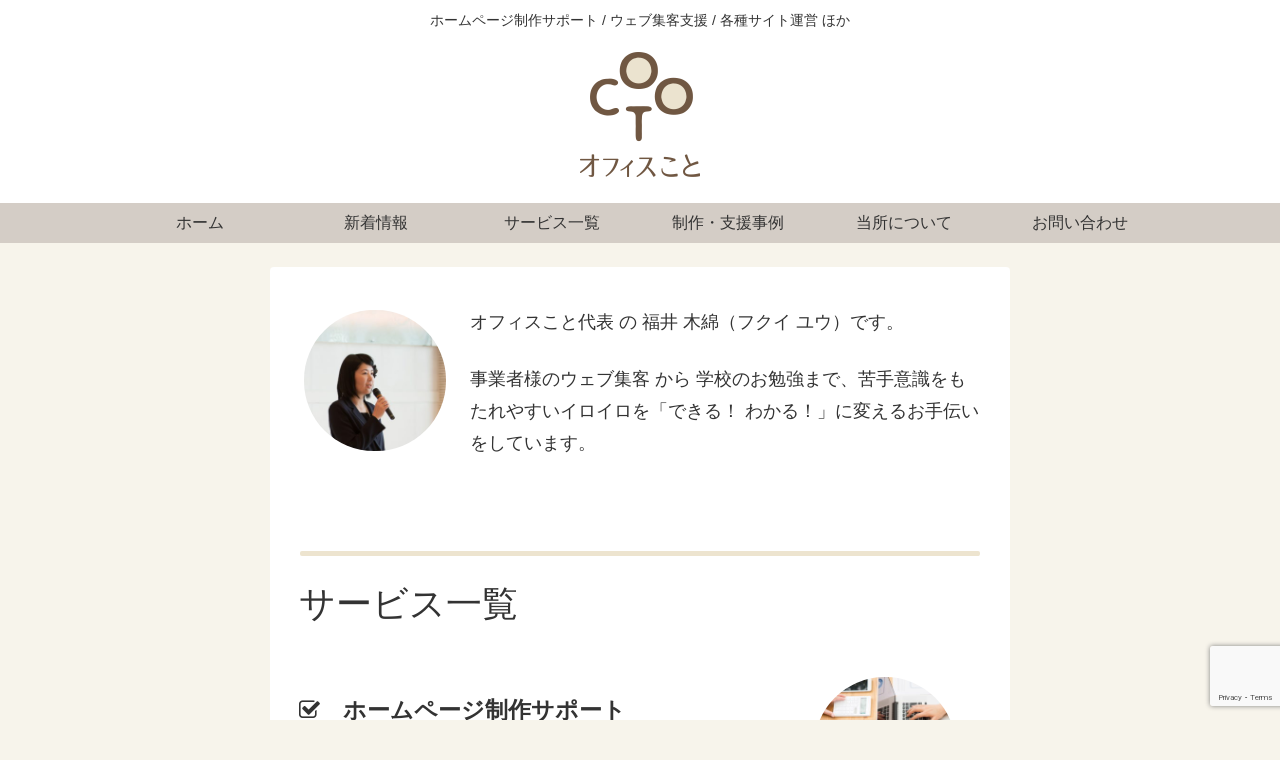

--- FILE ---
content_type: text/html; charset=utf-8
request_url: https://www.google.com/recaptcha/api2/anchor?ar=1&k=6LcGB-UdAAAAAAxc8MSoMimp5vvyD7y0pkQW_xK0&co=aHR0cHM6Ly9vZmZpY2UtY290by5jb206NDQz&hl=en&v=PoyoqOPhxBO7pBk68S4YbpHZ&size=invisible&anchor-ms=20000&execute-ms=30000&cb=by2o5j6okl9g
body_size: 48683
content:
<!DOCTYPE HTML><html dir="ltr" lang="en"><head><meta http-equiv="Content-Type" content="text/html; charset=UTF-8">
<meta http-equiv="X-UA-Compatible" content="IE=edge">
<title>reCAPTCHA</title>
<style type="text/css">
/* cyrillic-ext */
@font-face {
  font-family: 'Roboto';
  font-style: normal;
  font-weight: 400;
  font-stretch: 100%;
  src: url(//fonts.gstatic.com/s/roboto/v48/KFO7CnqEu92Fr1ME7kSn66aGLdTylUAMa3GUBHMdazTgWw.woff2) format('woff2');
  unicode-range: U+0460-052F, U+1C80-1C8A, U+20B4, U+2DE0-2DFF, U+A640-A69F, U+FE2E-FE2F;
}
/* cyrillic */
@font-face {
  font-family: 'Roboto';
  font-style: normal;
  font-weight: 400;
  font-stretch: 100%;
  src: url(//fonts.gstatic.com/s/roboto/v48/KFO7CnqEu92Fr1ME7kSn66aGLdTylUAMa3iUBHMdazTgWw.woff2) format('woff2');
  unicode-range: U+0301, U+0400-045F, U+0490-0491, U+04B0-04B1, U+2116;
}
/* greek-ext */
@font-face {
  font-family: 'Roboto';
  font-style: normal;
  font-weight: 400;
  font-stretch: 100%;
  src: url(//fonts.gstatic.com/s/roboto/v48/KFO7CnqEu92Fr1ME7kSn66aGLdTylUAMa3CUBHMdazTgWw.woff2) format('woff2');
  unicode-range: U+1F00-1FFF;
}
/* greek */
@font-face {
  font-family: 'Roboto';
  font-style: normal;
  font-weight: 400;
  font-stretch: 100%;
  src: url(//fonts.gstatic.com/s/roboto/v48/KFO7CnqEu92Fr1ME7kSn66aGLdTylUAMa3-UBHMdazTgWw.woff2) format('woff2');
  unicode-range: U+0370-0377, U+037A-037F, U+0384-038A, U+038C, U+038E-03A1, U+03A3-03FF;
}
/* math */
@font-face {
  font-family: 'Roboto';
  font-style: normal;
  font-weight: 400;
  font-stretch: 100%;
  src: url(//fonts.gstatic.com/s/roboto/v48/KFO7CnqEu92Fr1ME7kSn66aGLdTylUAMawCUBHMdazTgWw.woff2) format('woff2');
  unicode-range: U+0302-0303, U+0305, U+0307-0308, U+0310, U+0312, U+0315, U+031A, U+0326-0327, U+032C, U+032F-0330, U+0332-0333, U+0338, U+033A, U+0346, U+034D, U+0391-03A1, U+03A3-03A9, U+03B1-03C9, U+03D1, U+03D5-03D6, U+03F0-03F1, U+03F4-03F5, U+2016-2017, U+2034-2038, U+203C, U+2040, U+2043, U+2047, U+2050, U+2057, U+205F, U+2070-2071, U+2074-208E, U+2090-209C, U+20D0-20DC, U+20E1, U+20E5-20EF, U+2100-2112, U+2114-2115, U+2117-2121, U+2123-214F, U+2190, U+2192, U+2194-21AE, U+21B0-21E5, U+21F1-21F2, U+21F4-2211, U+2213-2214, U+2216-22FF, U+2308-230B, U+2310, U+2319, U+231C-2321, U+2336-237A, U+237C, U+2395, U+239B-23B7, U+23D0, U+23DC-23E1, U+2474-2475, U+25AF, U+25B3, U+25B7, U+25BD, U+25C1, U+25CA, U+25CC, U+25FB, U+266D-266F, U+27C0-27FF, U+2900-2AFF, U+2B0E-2B11, U+2B30-2B4C, U+2BFE, U+3030, U+FF5B, U+FF5D, U+1D400-1D7FF, U+1EE00-1EEFF;
}
/* symbols */
@font-face {
  font-family: 'Roboto';
  font-style: normal;
  font-weight: 400;
  font-stretch: 100%;
  src: url(//fonts.gstatic.com/s/roboto/v48/KFO7CnqEu92Fr1ME7kSn66aGLdTylUAMaxKUBHMdazTgWw.woff2) format('woff2');
  unicode-range: U+0001-000C, U+000E-001F, U+007F-009F, U+20DD-20E0, U+20E2-20E4, U+2150-218F, U+2190, U+2192, U+2194-2199, U+21AF, U+21E6-21F0, U+21F3, U+2218-2219, U+2299, U+22C4-22C6, U+2300-243F, U+2440-244A, U+2460-24FF, U+25A0-27BF, U+2800-28FF, U+2921-2922, U+2981, U+29BF, U+29EB, U+2B00-2BFF, U+4DC0-4DFF, U+FFF9-FFFB, U+10140-1018E, U+10190-1019C, U+101A0, U+101D0-101FD, U+102E0-102FB, U+10E60-10E7E, U+1D2C0-1D2D3, U+1D2E0-1D37F, U+1F000-1F0FF, U+1F100-1F1AD, U+1F1E6-1F1FF, U+1F30D-1F30F, U+1F315, U+1F31C, U+1F31E, U+1F320-1F32C, U+1F336, U+1F378, U+1F37D, U+1F382, U+1F393-1F39F, U+1F3A7-1F3A8, U+1F3AC-1F3AF, U+1F3C2, U+1F3C4-1F3C6, U+1F3CA-1F3CE, U+1F3D4-1F3E0, U+1F3ED, U+1F3F1-1F3F3, U+1F3F5-1F3F7, U+1F408, U+1F415, U+1F41F, U+1F426, U+1F43F, U+1F441-1F442, U+1F444, U+1F446-1F449, U+1F44C-1F44E, U+1F453, U+1F46A, U+1F47D, U+1F4A3, U+1F4B0, U+1F4B3, U+1F4B9, U+1F4BB, U+1F4BF, U+1F4C8-1F4CB, U+1F4D6, U+1F4DA, U+1F4DF, U+1F4E3-1F4E6, U+1F4EA-1F4ED, U+1F4F7, U+1F4F9-1F4FB, U+1F4FD-1F4FE, U+1F503, U+1F507-1F50B, U+1F50D, U+1F512-1F513, U+1F53E-1F54A, U+1F54F-1F5FA, U+1F610, U+1F650-1F67F, U+1F687, U+1F68D, U+1F691, U+1F694, U+1F698, U+1F6AD, U+1F6B2, U+1F6B9-1F6BA, U+1F6BC, U+1F6C6-1F6CF, U+1F6D3-1F6D7, U+1F6E0-1F6EA, U+1F6F0-1F6F3, U+1F6F7-1F6FC, U+1F700-1F7FF, U+1F800-1F80B, U+1F810-1F847, U+1F850-1F859, U+1F860-1F887, U+1F890-1F8AD, U+1F8B0-1F8BB, U+1F8C0-1F8C1, U+1F900-1F90B, U+1F93B, U+1F946, U+1F984, U+1F996, U+1F9E9, U+1FA00-1FA6F, U+1FA70-1FA7C, U+1FA80-1FA89, U+1FA8F-1FAC6, U+1FACE-1FADC, U+1FADF-1FAE9, U+1FAF0-1FAF8, U+1FB00-1FBFF;
}
/* vietnamese */
@font-face {
  font-family: 'Roboto';
  font-style: normal;
  font-weight: 400;
  font-stretch: 100%;
  src: url(//fonts.gstatic.com/s/roboto/v48/KFO7CnqEu92Fr1ME7kSn66aGLdTylUAMa3OUBHMdazTgWw.woff2) format('woff2');
  unicode-range: U+0102-0103, U+0110-0111, U+0128-0129, U+0168-0169, U+01A0-01A1, U+01AF-01B0, U+0300-0301, U+0303-0304, U+0308-0309, U+0323, U+0329, U+1EA0-1EF9, U+20AB;
}
/* latin-ext */
@font-face {
  font-family: 'Roboto';
  font-style: normal;
  font-weight: 400;
  font-stretch: 100%;
  src: url(//fonts.gstatic.com/s/roboto/v48/KFO7CnqEu92Fr1ME7kSn66aGLdTylUAMa3KUBHMdazTgWw.woff2) format('woff2');
  unicode-range: U+0100-02BA, U+02BD-02C5, U+02C7-02CC, U+02CE-02D7, U+02DD-02FF, U+0304, U+0308, U+0329, U+1D00-1DBF, U+1E00-1E9F, U+1EF2-1EFF, U+2020, U+20A0-20AB, U+20AD-20C0, U+2113, U+2C60-2C7F, U+A720-A7FF;
}
/* latin */
@font-face {
  font-family: 'Roboto';
  font-style: normal;
  font-weight: 400;
  font-stretch: 100%;
  src: url(//fonts.gstatic.com/s/roboto/v48/KFO7CnqEu92Fr1ME7kSn66aGLdTylUAMa3yUBHMdazQ.woff2) format('woff2');
  unicode-range: U+0000-00FF, U+0131, U+0152-0153, U+02BB-02BC, U+02C6, U+02DA, U+02DC, U+0304, U+0308, U+0329, U+2000-206F, U+20AC, U+2122, U+2191, U+2193, U+2212, U+2215, U+FEFF, U+FFFD;
}
/* cyrillic-ext */
@font-face {
  font-family: 'Roboto';
  font-style: normal;
  font-weight: 500;
  font-stretch: 100%;
  src: url(//fonts.gstatic.com/s/roboto/v48/KFO7CnqEu92Fr1ME7kSn66aGLdTylUAMa3GUBHMdazTgWw.woff2) format('woff2');
  unicode-range: U+0460-052F, U+1C80-1C8A, U+20B4, U+2DE0-2DFF, U+A640-A69F, U+FE2E-FE2F;
}
/* cyrillic */
@font-face {
  font-family: 'Roboto';
  font-style: normal;
  font-weight: 500;
  font-stretch: 100%;
  src: url(//fonts.gstatic.com/s/roboto/v48/KFO7CnqEu92Fr1ME7kSn66aGLdTylUAMa3iUBHMdazTgWw.woff2) format('woff2');
  unicode-range: U+0301, U+0400-045F, U+0490-0491, U+04B0-04B1, U+2116;
}
/* greek-ext */
@font-face {
  font-family: 'Roboto';
  font-style: normal;
  font-weight: 500;
  font-stretch: 100%;
  src: url(//fonts.gstatic.com/s/roboto/v48/KFO7CnqEu92Fr1ME7kSn66aGLdTylUAMa3CUBHMdazTgWw.woff2) format('woff2');
  unicode-range: U+1F00-1FFF;
}
/* greek */
@font-face {
  font-family: 'Roboto';
  font-style: normal;
  font-weight: 500;
  font-stretch: 100%;
  src: url(//fonts.gstatic.com/s/roboto/v48/KFO7CnqEu92Fr1ME7kSn66aGLdTylUAMa3-UBHMdazTgWw.woff2) format('woff2');
  unicode-range: U+0370-0377, U+037A-037F, U+0384-038A, U+038C, U+038E-03A1, U+03A3-03FF;
}
/* math */
@font-face {
  font-family: 'Roboto';
  font-style: normal;
  font-weight: 500;
  font-stretch: 100%;
  src: url(//fonts.gstatic.com/s/roboto/v48/KFO7CnqEu92Fr1ME7kSn66aGLdTylUAMawCUBHMdazTgWw.woff2) format('woff2');
  unicode-range: U+0302-0303, U+0305, U+0307-0308, U+0310, U+0312, U+0315, U+031A, U+0326-0327, U+032C, U+032F-0330, U+0332-0333, U+0338, U+033A, U+0346, U+034D, U+0391-03A1, U+03A3-03A9, U+03B1-03C9, U+03D1, U+03D5-03D6, U+03F0-03F1, U+03F4-03F5, U+2016-2017, U+2034-2038, U+203C, U+2040, U+2043, U+2047, U+2050, U+2057, U+205F, U+2070-2071, U+2074-208E, U+2090-209C, U+20D0-20DC, U+20E1, U+20E5-20EF, U+2100-2112, U+2114-2115, U+2117-2121, U+2123-214F, U+2190, U+2192, U+2194-21AE, U+21B0-21E5, U+21F1-21F2, U+21F4-2211, U+2213-2214, U+2216-22FF, U+2308-230B, U+2310, U+2319, U+231C-2321, U+2336-237A, U+237C, U+2395, U+239B-23B7, U+23D0, U+23DC-23E1, U+2474-2475, U+25AF, U+25B3, U+25B7, U+25BD, U+25C1, U+25CA, U+25CC, U+25FB, U+266D-266F, U+27C0-27FF, U+2900-2AFF, U+2B0E-2B11, U+2B30-2B4C, U+2BFE, U+3030, U+FF5B, U+FF5D, U+1D400-1D7FF, U+1EE00-1EEFF;
}
/* symbols */
@font-face {
  font-family: 'Roboto';
  font-style: normal;
  font-weight: 500;
  font-stretch: 100%;
  src: url(//fonts.gstatic.com/s/roboto/v48/KFO7CnqEu92Fr1ME7kSn66aGLdTylUAMaxKUBHMdazTgWw.woff2) format('woff2');
  unicode-range: U+0001-000C, U+000E-001F, U+007F-009F, U+20DD-20E0, U+20E2-20E4, U+2150-218F, U+2190, U+2192, U+2194-2199, U+21AF, U+21E6-21F0, U+21F3, U+2218-2219, U+2299, U+22C4-22C6, U+2300-243F, U+2440-244A, U+2460-24FF, U+25A0-27BF, U+2800-28FF, U+2921-2922, U+2981, U+29BF, U+29EB, U+2B00-2BFF, U+4DC0-4DFF, U+FFF9-FFFB, U+10140-1018E, U+10190-1019C, U+101A0, U+101D0-101FD, U+102E0-102FB, U+10E60-10E7E, U+1D2C0-1D2D3, U+1D2E0-1D37F, U+1F000-1F0FF, U+1F100-1F1AD, U+1F1E6-1F1FF, U+1F30D-1F30F, U+1F315, U+1F31C, U+1F31E, U+1F320-1F32C, U+1F336, U+1F378, U+1F37D, U+1F382, U+1F393-1F39F, U+1F3A7-1F3A8, U+1F3AC-1F3AF, U+1F3C2, U+1F3C4-1F3C6, U+1F3CA-1F3CE, U+1F3D4-1F3E0, U+1F3ED, U+1F3F1-1F3F3, U+1F3F5-1F3F7, U+1F408, U+1F415, U+1F41F, U+1F426, U+1F43F, U+1F441-1F442, U+1F444, U+1F446-1F449, U+1F44C-1F44E, U+1F453, U+1F46A, U+1F47D, U+1F4A3, U+1F4B0, U+1F4B3, U+1F4B9, U+1F4BB, U+1F4BF, U+1F4C8-1F4CB, U+1F4D6, U+1F4DA, U+1F4DF, U+1F4E3-1F4E6, U+1F4EA-1F4ED, U+1F4F7, U+1F4F9-1F4FB, U+1F4FD-1F4FE, U+1F503, U+1F507-1F50B, U+1F50D, U+1F512-1F513, U+1F53E-1F54A, U+1F54F-1F5FA, U+1F610, U+1F650-1F67F, U+1F687, U+1F68D, U+1F691, U+1F694, U+1F698, U+1F6AD, U+1F6B2, U+1F6B9-1F6BA, U+1F6BC, U+1F6C6-1F6CF, U+1F6D3-1F6D7, U+1F6E0-1F6EA, U+1F6F0-1F6F3, U+1F6F7-1F6FC, U+1F700-1F7FF, U+1F800-1F80B, U+1F810-1F847, U+1F850-1F859, U+1F860-1F887, U+1F890-1F8AD, U+1F8B0-1F8BB, U+1F8C0-1F8C1, U+1F900-1F90B, U+1F93B, U+1F946, U+1F984, U+1F996, U+1F9E9, U+1FA00-1FA6F, U+1FA70-1FA7C, U+1FA80-1FA89, U+1FA8F-1FAC6, U+1FACE-1FADC, U+1FADF-1FAE9, U+1FAF0-1FAF8, U+1FB00-1FBFF;
}
/* vietnamese */
@font-face {
  font-family: 'Roboto';
  font-style: normal;
  font-weight: 500;
  font-stretch: 100%;
  src: url(//fonts.gstatic.com/s/roboto/v48/KFO7CnqEu92Fr1ME7kSn66aGLdTylUAMa3OUBHMdazTgWw.woff2) format('woff2');
  unicode-range: U+0102-0103, U+0110-0111, U+0128-0129, U+0168-0169, U+01A0-01A1, U+01AF-01B0, U+0300-0301, U+0303-0304, U+0308-0309, U+0323, U+0329, U+1EA0-1EF9, U+20AB;
}
/* latin-ext */
@font-face {
  font-family: 'Roboto';
  font-style: normal;
  font-weight: 500;
  font-stretch: 100%;
  src: url(//fonts.gstatic.com/s/roboto/v48/KFO7CnqEu92Fr1ME7kSn66aGLdTylUAMa3KUBHMdazTgWw.woff2) format('woff2');
  unicode-range: U+0100-02BA, U+02BD-02C5, U+02C7-02CC, U+02CE-02D7, U+02DD-02FF, U+0304, U+0308, U+0329, U+1D00-1DBF, U+1E00-1E9F, U+1EF2-1EFF, U+2020, U+20A0-20AB, U+20AD-20C0, U+2113, U+2C60-2C7F, U+A720-A7FF;
}
/* latin */
@font-face {
  font-family: 'Roboto';
  font-style: normal;
  font-weight: 500;
  font-stretch: 100%;
  src: url(//fonts.gstatic.com/s/roboto/v48/KFO7CnqEu92Fr1ME7kSn66aGLdTylUAMa3yUBHMdazQ.woff2) format('woff2');
  unicode-range: U+0000-00FF, U+0131, U+0152-0153, U+02BB-02BC, U+02C6, U+02DA, U+02DC, U+0304, U+0308, U+0329, U+2000-206F, U+20AC, U+2122, U+2191, U+2193, U+2212, U+2215, U+FEFF, U+FFFD;
}
/* cyrillic-ext */
@font-face {
  font-family: 'Roboto';
  font-style: normal;
  font-weight: 900;
  font-stretch: 100%;
  src: url(//fonts.gstatic.com/s/roboto/v48/KFO7CnqEu92Fr1ME7kSn66aGLdTylUAMa3GUBHMdazTgWw.woff2) format('woff2');
  unicode-range: U+0460-052F, U+1C80-1C8A, U+20B4, U+2DE0-2DFF, U+A640-A69F, U+FE2E-FE2F;
}
/* cyrillic */
@font-face {
  font-family: 'Roboto';
  font-style: normal;
  font-weight: 900;
  font-stretch: 100%;
  src: url(//fonts.gstatic.com/s/roboto/v48/KFO7CnqEu92Fr1ME7kSn66aGLdTylUAMa3iUBHMdazTgWw.woff2) format('woff2');
  unicode-range: U+0301, U+0400-045F, U+0490-0491, U+04B0-04B1, U+2116;
}
/* greek-ext */
@font-face {
  font-family: 'Roboto';
  font-style: normal;
  font-weight: 900;
  font-stretch: 100%;
  src: url(//fonts.gstatic.com/s/roboto/v48/KFO7CnqEu92Fr1ME7kSn66aGLdTylUAMa3CUBHMdazTgWw.woff2) format('woff2');
  unicode-range: U+1F00-1FFF;
}
/* greek */
@font-face {
  font-family: 'Roboto';
  font-style: normal;
  font-weight: 900;
  font-stretch: 100%;
  src: url(//fonts.gstatic.com/s/roboto/v48/KFO7CnqEu92Fr1ME7kSn66aGLdTylUAMa3-UBHMdazTgWw.woff2) format('woff2');
  unicode-range: U+0370-0377, U+037A-037F, U+0384-038A, U+038C, U+038E-03A1, U+03A3-03FF;
}
/* math */
@font-face {
  font-family: 'Roboto';
  font-style: normal;
  font-weight: 900;
  font-stretch: 100%;
  src: url(//fonts.gstatic.com/s/roboto/v48/KFO7CnqEu92Fr1ME7kSn66aGLdTylUAMawCUBHMdazTgWw.woff2) format('woff2');
  unicode-range: U+0302-0303, U+0305, U+0307-0308, U+0310, U+0312, U+0315, U+031A, U+0326-0327, U+032C, U+032F-0330, U+0332-0333, U+0338, U+033A, U+0346, U+034D, U+0391-03A1, U+03A3-03A9, U+03B1-03C9, U+03D1, U+03D5-03D6, U+03F0-03F1, U+03F4-03F5, U+2016-2017, U+2034-2038, U+203C, U+2040, U+2043, U+2047, U+2050, U+2057, U+205F, U+2070-2071, U+2074-208E, U+2090-209C, U+20D0-20DC, U+20E1, U+20E5-20EF, U+2100-2112, U+2114-2115, U+2117-2121, U+2123-214F, U+2190, U+2192, U+2194-21AE, U+21B0-21E5, U+21F1-21F2, U+21F4-2211, U+2213-2214, U+2216-22FF, U+2308-230B, U+2310, U+2319, U+231C-2321, U+2336-237A, U+237C, U+2395, U+239B-23B7, U+23D0, U+23DC-23E1, U+2474-2475, U+25AF, U+25B3, U+25B7, U+25BD, U+25C1, U+25CA, U+25CC, U+25FB, U+266D-266F, U+27C0-27FF, U+2900-2AFF, U+2B0E-2B11, U+2B30-2B4C, U+2BFE, U+3030, U+FF5B, U+FF5D, U+1D400-1D7FF, U+1EE00-1EEFF;
}
/* symbols */
@font-face {
  font-family: 'Roboto';
  font-style: normal;
  font-weight: 900;
  font-stretch: 100%;
  src: url(//fonts.gstatic.com/s/roboto/v48/KFO7CnqEu92Fr1ME7kSn66aGLdTylUAMaxKUBHMdazTgWw.woff2) format('woff2');
  unicode-range: U+0001-000C, U+000E-001F, U+007F-009F, U+20DD-20E0, U+20E2-20E4, U+2150-218F, U+2190, U+2192, U+2194-2199, U+21AF, U+21E6-21F0, U+21F3, U+2218-2219, U+2299, U+22C4-22C6, U+2300-243F, U+2440-244A, U+2460-24FF, U+25A0-27BF, U+2800-28FF, U+2921-2922, U+2981, U+29BF, U+29EB, U+2B00-2BFF, U+4DC0-4DFF, U+FFF9-FFFB, U+10140-1018E, U+10190-1019C, U+101A0, U+101D0-101FD, U+102E0-102FB, U+10E60-10E7E, U+1D2C0-1D2D3, U+1D2E0-1D37F, U+1F000-1F0FF, U+1F100-1F1AD, U+1F1E6-1F1FF, U+1F30D-1F30F, U+1F315, U+1F31C, U+1F31E, U+1F320-1F32C, U+1F336, U+1F378, U+1F37D, U+1F382, U+1F393-1F39F, U+1F3A7-1F3A8, U+1F3AC-1F3AF, U+1F3C2, U+1F3C4-1F3C6, U+1F3CA-1F3CE, U+1F3D4-1F3E0, U+1F3ED, U+1F3F1-1F3F3, U+1F3F5-1F3F7, U+1F408, U+1F415, U+1F41F, U+1F426, U+1F43F, U+1F441-1F442, U+1F444, U+1F446-1F449, U+1F44C-1F44E, U+1F453, U+1F46A, U+1F47D, U+1F4A3, U+1F4B0, U+1F4B3, U+1F4B9, U+1F4BB, U+1F4BF, U+1F4C8-1F4CB, U+1F4D6, U+1F4DA, U+1F4DF, U+1F4E3-1F4E6, U+1F4EA-1F4ED, U+1F4F7, U+1F4F9-1F4FB, U+1F4FD-1F4FE, U+1F503, U+1F507-1F50B, U+1F50D, U+1F512-1F513, U+1F53E-1F54A, U+1F54F-1F5FA, U+1F610, U+1F650-1F67F, U+1F687, U+1F68D, U+1F691, U+1F694, U+1F698, U+1F6AD, U+1F6B2, U+1F6B9-1F6BA, U+1F6BC, U+1F6C6-1F6CF, U+1F6D3-1F6D7, U+1F6E0-1F6EA, U+1F6F0-1F6F3, U+1F6F7-1F6FC, U+1F700-1F7FF, U+1F800-1F80B, U+1F810-1F847, U+1F850-1F859, U+1F860-1F887, U+1F890-1F8AD, U+1F8B0-1F8BB, U+1F8C0-1F8C1, U+1F900-1F90B, U+1F93B, U+1F946, U+1F984, U+1F996, U+1F9E9, U+1FA00-1FA6F, U+1FA70-1FA7C, U+1FA80-1FA89, U+1FA8F-1FAC6, U+1FACE-1FADC, U+1FADF-1FAE9, U+1FAF0-1FAF8, U+1FB00-1FBFF;
}
/* vietnamese */
@font-face {
  font-family: 'Roboto';
  font-style: normal;
  font-weight: 900;
  font-stretch: 100%;
  src: url(//fonts.gstatic.com/s/roboto/v48/KFO7CnqEu92Fr1ME7kSn66aGLdTylUAMa3OUBHMdazTgWw.woff2) format('woff2');
  unicode-range: U+0102-0103, U+0110-0111, U+0128-0129, U+0168-0169, U+01A0-01A1, U+01AF-01B0, U+0300-0301, U+0303-0304, U+0308-0309, U+0323, U+0329, U+1EA0-1EF9, U+20AB;
}
/* latin-ext */
@font-face {
  font-family: 'Roboto';
  font-style: normal;
  font-weight: 900;
  font-stretch: 100%;
  src: url(//fonts.gstatic.com/s/roboto/v48/KFO7CnqEu92Fr1ME7kSn66aGLdTylUAMa3KUBHMdazTgWw.woff2) format('woff2');
  unicode-range: U+0100-02BA, U+02BD-02C5, U+02C7-02CC, U+02CE-02D7, U+02DD-02FF, U+0304, U+0308, U+0329, U+1D00-1DBF, U+1E00-1E9F, U+1EF2-1EFF, U+2020, U+20A0-20AB, U+20AD-20C0, U+2113, U+2C60-2C7F, U+A720-A7FF;
}
/* latin */
@font-face {
  font-family: 'Roboto';
  font-style: normal;
  font-weight: 900;
  font-stretch: 100%;
  src: url(//fonts.gstatic.com/s/roboto/v48/KFO7CnqEu92Fr1ME7kSn66aGLdTylUAMa3yUBHMdazQ.woff2) format('woff2');
  unicode-range: U+0000-00FF, U+0131, U+0152-0153, U+02BB-02BC, U+02C6, U+02DA, U+02DC, U+0304, U+0308, U+0329, U+2000-206F, U+20AC, U+2122, U+2191, U+2193, U+2212, U+2215, U+FEFF, U+FFFD;
}

</style>
<link rel="stylesheet" type="text/css" href="https://www.gstatic.com/recaptcha/releases/PoyoqOPhxBO7pBk68S4YbpHZ/styles__ltr.css">
<script nonce="NTxyD1UnFdqIBc8svwyyFw" type="text/javascript">window['__recaptcha_api'] = 'https://www.google.com/recaptcha/api2/';</script>
<script type="text/javascript" src="https://www.gstatic.com/recaptcha/releases/PoyoqOPhxBO7pBk68S4YbpHZ/recaptcha__en.js" nonce="NTxyD1UnFdqIBc8svwyyFw">
      
    </script></head>
<body><div id="rc-anchor-alert" class="rc-anchor-alert"></div>
<input type="hidden" id="recaptcha-token" value="[base64]">
<script type="text/javascript" nonce="NTxyD1UnFdqIBc8svwyyFw">
      recaptcha.anchor.Main.init("[\x22ainput\x22,[\x22bgdata\x22,\x22\x22,\[base64]/[base64]/MjU1Ong/[base64]/[base64]/[base64]/[base64]/[base64]/[base64]/[base64]/[base64]/[base64]/[base64]/[base64]/[base64]/[base64]/[base64]/[base64]\\u003d\x22,\[base64]\\u003d\x22,\x22wphhHQFjWUNGUltxMGzCsU/Cg8KcGC3DgCnDgQTCoz/Dkg/[base64]/CvjPChipiwpHDiTHCgMK8VAt1YxTCmcKzbMO3wqE7aMKqwqbClSnCmcKjO8OdEBjDjBcKwqjCgD/[base64]/DkV/DnHIfP8OZw6lqRMKtHxbCkFPDmgdBw4RMMR3DtsK/wqw6wprDm13DmmtxKQ1wJMOzVSE+w7ZrBMOYw5dswqJtSBsTw4IQw4rDp8O8LcOVw5TCgjXDhk4IWlHDiMKUNDt6w6/CrTfCg8K1woQBdiHDmMO8P3PCr8O1E04/fcK7W8Oiw6BzRUzDpMOaw6DDpSbCncO1fsKIUcKhYMOwQSk9BsKDwoDDr1sPwoMICmfDmQrDvwDCtsOqATAmw53DhcO6wqDCvsOowos4wqw7w6E7w6RhwocIwpnDncKww4V6wpZdR3XCm8KSwr8GwqN/w5FYMcOmP8Khw6jCsMOPw7M2Dm3DssO+w73CjWfDm8K8w7DClMOHwpQYTcOAdsKAc8O3ZMKHwrI9TsOCawtkw7DDmhkCw71aw7PDpRzDksOFY8OEBjfDjMK7w4TDhTVYwqg3Cx47w4IQZsKgMsO/[base64]/CjB3CusKCdMKFC8KFAiJ7fsKpw6bCocKnwrJCW8KQw5RPEjknQ3zDvsKjwpNIwpAdM8K2w4A1J11xDDzDjUxZwp/[base64]/EcKKBz5Swp1YS8OLO1kiwpjCqDHDtV5CwppHbQTCiMOdODtXNCvDq8O+wocJGsKgw6rCrcOIw6zDgwc1QUDCmsKAw6zDgF0XwrvDlsOfwqwBwp3DnsKUwpTCicKWaB4+wozCqELDpwpgw7zCmcK5wqMZF8Kzw5F6GMKGwoMsE8KewqbDsMK0UsOWM8KWw6XCux/[base64]/Cg3/DscOqw7jDiMK8BMOtw6/[base64]/[base64]/CiMOyw5oSwr7Cl1vDmFHDn0tpc2VYL8KpScKbYsOpw704woFaMCzDkDcrwqlfVV3DrMOFwqdEYcKpw40xW2lwwp9tw6A8ZMOWQzvCm2k6TMOhPCIvacKuwqgaw7vDgsO8W3PDgxrDhU/CtMO/MljCn8Ogw57Co13CgMOhw4PDk1Fnwp/CjsOgCURpwqBjwr9eEBDDunxjP8OawqFxwpLDvx5DwqZzQsOnc8KFwrnDlsKfwpDDqC5yw7FXwpvChsKpwq/CrDHCgMOuGsKEw7/CuAoXeEUkHBjCusKkwod3w7MAwog1FMKpPcK0wrDDiiDCuSU3w5J7GzDDp8KnwqdoaUN9K8Kxw482ZsOYSBI5w7AawptXLgvCv8Olw73CmsOPMVp6w73DtsK6wpfCpSbDgnbDh1fCh8ONw6h0w785w7PDkU/[base64]/Dq8OAw5TDn8Ocw7jClUkzZMK2wogGZCwSw4LDnQPDocOBw4jDv8Ola8OBwqHCsMKOw5vCkA58wrUpdsKPwrp4wrdgw6nDscO+EkDCj0zCvzVYwoAqHsOBwonDusKHfcO+w6PCm8Kew6wRHxTDiMO4wrvCusOIfXnDhEZ/wq7DmC0Kw7nCo13CkwBRX1pdVMKIJ3RvRlHDr3PDrMKkwoDCoMKFEEfCvRfDoBQfTm7CosKKw6xHw7tdwrMzwohObwTCoGLDi8OAdcO4C8KQNh4JwpvCrncyw5/[base64]/[base64]/Do8KdeBHCt8KLQMOzAMKDw49jAcONbEPDnsKGDgzDmsOwwqnDq8OpN8K8w7TDv13CmcODCMKiwqNzLiLDg8OVF8Oiwq5zwpZmw6sHK8K1TXdpwpVuw5gMO8KUw7vDp24qfcOYRAVawpXCs8KZwp8Dw4lkw6Q3wpLCtsKST8ODT8O1wr4uwo/CtFTCpcOHHnh7YsOLNcKYDVdITz7CisOAWcO/w71wFsODwpZewpNBwpJLTsKjwp/CkMOswoMmJcKQQsO2dBTDn8KTwrvDnMKZwqfDvHJbDcKywr3CtywGw43DosOvAsOgw6XDh8OESXNpw5nCjyAtwqnCjsKvJXQXUMOeQz3DusOFw43DkhwEKcKUFCbDnMK+fScQQMO9fmpDw7HCvkABw54zG3PDlcKywrPDvcOYw7/[base64]/DimgRw5hKZsOzfcK0RcK/[base64]/Dh8K4wq7CoGvCj8OEwpAsw7rDp3TDslRqFRslGyfDgMKMwoIED8OgwoZKwo4XwqktSsKSw4zCssOpVjJVPsOKw40Cwo/[base64]/Cs8O/ckfDmcOOw5twOEnDrA7DnkPDkTDCkF8Bw7rDpcOiNEFFwpQew43CksOvwpFlUMK7QcKCwpkBwq95BcKhwr7CqMKpw4ZLJMKoZCrCkWzDhcKmXVnCtBB6HsOJwq8Pw43CiMKjJDXDog0JOMOMDsKdDwkew4cpWsOwHMOIRMOLwo0uwr1PWcKKw7o9LlV/wpV+E8KPwrhWwrlew4rChBtzXMKbw54Lw6ZKwrzCssOzwoTDhcOvfcKWAQN4w5M+UMOSwoTDsAzCrMOrw4PCv8KlM1vDnhHCpMKuQsOkKU4VCx0Ww5zDqMOvw74bwq19w6tWw7ZOLEJ9EWxFwpHDvmVkCMOIwqfCgcO8IDvDscK/V0kxwq1ELMOkwpnDj8Olw4JYAWc0wpFzY8KuCjXDn8K9wrAbw43DnsONDsKhGMOhNMKPIsK9w4fCoMKnwqDDjTzCgMOsQ8OTw7wOKnXCuSLDkcOlw7bCgcKcw5/ChkDCgcKtwrp2R8OnQsK4Un0Zw6Bdw4YTaXkoLcOwXj3DvwXCosOxaD3CjzfDnWcECcOpwqjChcOYw64Tw6MMw5J/[base64]/[base64]/BUgDCjJrwq3CiU7CosO9fw7DqXTCmkgSd3rDpzc2NsKbJsO5Tm3CqgrDhMO7wq4gwplQNEXCicOuw7oZLyHCoCHDt3QmZMOww57DuE5Aw6XCgcKQO0Euw4bClMO+V3HCqnQHw6d2c8KQVMK/w47CnH/DvsKxwrjCi8KJwqZuVsOgwonDsjklw4DDq8O/WjbCkTRqBgTCsE7DtcOkw5NUKCTDpjLDt8OOwpYnw53DolbCnH8bw47Cin3DhsOEHwEgNjrDgCHChsOCw6TCncKZPF7Ck1vDvMK9RcO+w4/[base64]/CnMOawoJ/N8O8Bystw7XCu8OCEcOdw5LCqnrCoEYxTgUNRX3DlsKrwqLCtE4+Y8K7HsOUwrPDncORL8Ouw70tPcOWwpI7woNow6nCosKmL8KOwpnDm8KCDcO0w43Di8OYw4nDrAnDnzl4w5VkE8KGwoXCssKkTsKYw7/DgcOSJgY+w4/DvsO9UcK0YsKowrAIVMONNsONwopqK8OFeDhhw4XCkcOZAGx0M8KOw5LDnwlQUm/CrMO+McO3b3QncG7DtMKJCQtOeR06C8K/[base64]/DvW3CmMKnSsKUwoHCoWhSw7vCu8Ocw4VGWsKCOkLCusKfaF51w5jCkxZcXsOrwp9DUMK/w7ZOwrcYw4kfwoMkdcK7w4bCr8KtwrLDkMKLAlzDpGrDrRLDgj8TwobCgQUca8Kxw508Q8KnJAQ+RhhxCMOwwqrDvcK/w7bCk8KdUcOHO1U9PcKkZnZXwr/CmcOVw5/CvsKow60hw5pbM8O5wp/DjQbDlEkyw6cQw6lVwqPCpWsQFg5JwrNDwqrCgcKHaRk6T8Kgwp0XGWB7wqFUw7M1JAsTwq/Cog/DiUsXSMKTcgTCusOjLF98K17Cs8OXwqTCoFALUsOiw7nCqT9wNlTDpyrDjHA+wpliLMKDwojCpMKVAwElw4/Crz/CgR10wol/w53CsFYxYAU/wo3CncK3CMKzDTrCrVvDkcKow4PDl25DF8KPZXTDrjTCnMObwp1LGR/[base64]/CssKdw6zCjRjCk2V/[base64]/CnXPCmhfCh8KvFcOQw75WJ8KPdi8WGsOPw7fDkcKkw4JpEVHDqcOiw7/Cm0PDgQHDrGQlfcOQZsOewoTCvMO+w4PCqwfCrsOAQ8KCLBjCpsKGwpB/eU7Dph3DkMK/[base64]/DucKfRMOWw7bCq8KPMMOmF3vDmTDCkcKcaV3CkMO+wpvDq8OuR8O9esOrIMK6eRzDrMKUb0w+wqlYbsOMwrUTwpfDusKUNA1QwpM4QMO4ScK8DQjCkV/Dp8KJC8OyU8OXcsKjTVlqw48wwqExw6RITMOiw7bCsEXDh8OTw5zCl8KFw7HClsKyw53CvMO8wqDDngI2cEhIacKCwrEXZSnCgD/[base64]/Cskg6Gw/DtB3CoSTCqcOTFMKodWwgKHHCmMOPBXLDr8K/[base64]/Du0ASw4Y4SsKnW3vDkhxBJ3wkGsKCwrbCi0ttw7jDoMO/[base64]/fwInVSPCpybChcO7EcKWQU/Cs3MLU8KNwpItw4ZXwqPCssOLwpTCmsKAKcOLfVPDn8O0wpTDoX9Awq4qasOyw6JNfMO0M3TDlmrDoTEhO8OmK17Dv8Otwr/DujHCojzDusKiGE0Dw4jDgynDmlzDtzVmPcOXGsO0IB3DicOCwqTCucK8RVLDgmAaPMKWDMODwqUhw7nCu8O0b8K7w6rCtHDCmQHClTIqcsKbCDYow7vDhhpmE8KlwqPCi0/CrjkKwpwpwrghNBLCoFbDuxLDuVLDvQHDiXvCqMOhwodNw6tew5DCtWBHwqtKwrjCt1rCgMKdw4jDuMO8WsOowoVBCQN8wpbCoMOaw5MZw6nCq8OVMXvDrhLDj3nChMO3S8Orw5NNw5B4wqd/w602w4sZw5rDucKxVcOQwo/DhMKeQcKFFMKjLcKwVsKkwpHCgS9Iw449wrUYwq3DtGHDr3/[base64]/[base64]/DgsKXw5glw7PCuTTDkB9KwqPChRYfImc8wqQowpTDqsOzw4EDw7F5S8OkXEQeBSxQe3bCqsKfw7EQwotnw5HDlsO0FcKHccKRJWfCjkfDk8OISSkEFVFww7tbGm7CisKxXMK/wp3DtFXCi8Kewq/DjsKMwprCqyPChMKsDlPDmsKFwoHDrcKww7zDtMONIDHCrFvDpsOuw6/CusO5QMK2w57DmUg+LAQEcsOvdUAjCMKrAMORPBgpwpDCoMKhTsKpB2wGwrDDpl02wq8UKcKIwqTCgC43w414U8Kcw7vChsKZw7HCk8KfE8KdazNiNATDncOdw58Nwr9NTGAsw6DCtEPDnMKzw4nCqcOrwrzCtMOHwpkWQcKOWRnCh2/Dm8OCw5tvGsK6AVPChy3DicORwoLCj8KFZDnCkcKJJCLCoHsGW8OJw7LDnsKBw4wuNklIT2DCpsKZw6AFVsO9XXXDisKnKmzCvsOywrtISMKaO8KKVcKEBsKzw7BdwpLCnDgZwrlvw7bDnC5owonCnEBAwo/Dgnh8CMO9w7JUw5LDnhLCumwTw77Cp8K6w77CgcKaw7RJE0V4QVjCiRdIZMKxSFTDvcKwWANNY8ODwocfBCcnV8Ofw4DDrQHDs8OqTsKALMO6PsKgw7JNfwEWdzk5VjZswoHDhx4jAAV/w6Iqw7Axw5rDiR9ZVSZsLWvChcKvw6paTRQ1HsOrwo7DixLDtsOaCkDDqR9rFR5RwqnDvVcuwrZkO0nCocKkwq7DqAvDnQzDgSgrw5TDtMKhwoIhw5xsQlrCg8Kowq7Dl8O+S8KbJcOTwpsSw45pfl/[base64]/Dm3zDphguYC4NZTgzU8KDwrtpwp9BdzsLw7HCoD9aw7jCtmJxwq08IlfCqGkIw4bCucKFw79YT1jCmnjDjsKEFcKowo7DtGM6YcKdwr3DscKOAEA6wp/CgMO/TMOtwqLDiyPDgnEXTMK4wpfDucODWcOJwrR7w5VPCVjCj8K6AEdBOx/CkkPDk8Krw5bCocOBwrvCtsOwRsKwwofDnjrDrCDDhFAcwobCq8KFb8K5KcK+AFofwp89wrMDVCLCnzJIw4vDlxrCv2Qsw4fCkjfDj2N3w6LDikAGwqsxw7PDhxHCrSEAw5rCgUFyEGwtcF/Dix82GsO9YmLCqcO/YMKMwpxjM8K4wobCisO4w4TCpg/[base64]/DocKywpPDvh3DgGfDt8OuwoZEblPChGk2w6t3w5dkwoZnIsOIUhgLw5XCqsK2w4/Ci3LCkirCtkjCi0DCh0dmd8OlXlFUEcOfwpPDiwZmw4/CghXCs8KCM8K6LATDocK3w73Cii/DojAbw7/[base64]/DlFHCnMK5RsORw6HCh8KHW8KXUMOIfjPDmcKTFGzDv8KBLcOdZE/Ct8O0ZcOkw7BKU8Ktw7zCrTdXwrE5SBk3wrLDlzLDvMOpwrHDqsKPKEVbwqHDlsOZwrnCumTDvgl/wq03acOHbsKWwqvClsKHw6rCmHrDoMOAfsK/[base64]/HghYwpdjXMKfIhjCkMOqw7fCqyNIBcK0ZyYVwpg5w4nCisOwKsKucMOFw4ZpwrzDqMK1w7TDpGM5O8O4woJuwrHDt3kMw7DDiRrCmsKuwoV+wr/DtAjDlxlsw51oYMK0w6nCt2HDucKIwpTDtcOzw5sSDcOAwqcZO8KhV8KlZsKAwr7DkwZ/w6tKSH8yFUg5U3fDt8OgKULDisOcZ8Ktw57ChBvDmsKZWz0HBcOIbzsnTcOlFBvDvwQhEcKZw4jCucKTF1DDtkfDvsOdw4TCrcOtccKgw6rClQPCsMKDw5lkwoMAEQ3ChBtHwr8/wrN/PwRWwp3CisKNMcO7TGzDtmQBwqXDs8Orw7LDoxJGw4jDm8KtVMKPbjpBd13Dh1cNf8KAwqPDox4IHhtcHy3DiBfDlA5SwrEAGQbCtxrCoTFdfsOxw5fCp0PDosODX1RIw4pNXVsZw5XDr8Onwr06wpE8wqBxwo7DmEgKdk/DkXsbP8OIRsKVw6fDiAXCsQzCoDp8WMKuwotTCDrCrMOjwpzChyPCkMOTw4vDj3pwBSDDmx/DnsO0wox1w47CtFBvwq7CuXonw4LDnU0wMcKRH8KlIcKewqtlw7DCusO/YmXDhTXDtivDgFLDgx/DkWbCkFTCl8K3GMORMMKSHMOdf0DCliJBwrzCnzcbY19CHhLClj7Crj3CjsK2RmJjwrl+wppnw53DrsOxfEBSw5DCnsKnwrDDqMK7wr3Cl8ObZFzCuxkxBsOTwrPDl10twp5/ZWfCiixrw6TCv8KTfhvCi8KJacOTw6DDp0o0GcOMw6LCryZZasOkw5olwpdrw4HChFPDmhgnDsO8w5Qgw6tkw6MzZ8KzYjjDg8KQwoARX8O0Z8KBLk/[base64]/wowFw5LDsHA8w6zDoX5swoXDoGplLgrCiBTCtMKhw7LCscOtw4ROCjdfw6/Co8OgWcKWw5tMwrLCusOjw6XDlcKHMMO1w4rCuFZ9w5QHQi0ew4osR8O2fSV1w5MSwqHCvWFhwqfCjMKoKXITAi/CixjDiMO5worCmsKTwpkWMxNfw5PDjT3CgcOVQEcmw57Cv8Oxw5hCbV4owr/DnkjCusONwoorTsOoWcKuw6/CskfCtsODw5ptwodhXMOrw6QXEMKPw5PCm8OmwobCtEbChsK5woxRw7BMwp1wacKdw6Z1wqnCjAN4Hh3Dk8Oew4R/TjsHw5DCuhzCnMO9w7wrw6bDsgTDmxtRRErDmwnDk2w2EmHDkynCssKcwojCn8KTwrkKRMOvfMOgw4jDm3zCkUjCoT7DgxnDrEDCn8Oww6FNwpRuw6ZePCDCqsOswrvDvcOgw4vCv2XDn8K/w7tXJwo2woRjw68NSh/CpsOLw7E0w4VTHjXDqcKLT8K8YlwIwqJ7M1TCuMKhwqjDusKFan7ChEPCiMO6fMKbC8KZw43DhMK5XlhQwp3CpsKXAMKxNxnDgmTCncO/[base64]/[base64]/[base64]/w4pvRsKoZ8KIe8O2RX3CucOhw5xGw5nDuMOkw4XDusO2SybDp8KXKcODLsKAGlzDmyXDkcOHw53CssKqw7xswrjDvMOOw6fCvsOBantqJMOvwrJXw6PCrVdWXV/DkWMKVMOgw6DDqsO6w5IzHsK8DsOESMKyw7jCuCBgdMOSw5fDkHjDm8KJaicqwq/[base64]/bU5uSBDDmFl2w4fDl8OZfcO4WcKlBQgew4EpwqHCvcOLw7N6KsOIw5B2eMOcw404w7AJLBsjw4/CgsOCworCvsK8UMOaw5EPwqPDoMOxwrtHwrMAwpDDh3s/STDDoMK0XsKBw4VvRcO9bsOoZnfDn8K3NUNxw5jCocKxOcO+CHnDhEzCtMKFcMKRJMOnYMOywp4ow7vDpV9Qw51kXsOQw4LCmMO6LS5hwpPCrsO2WsKoX3gnwodcfMOjwpdSAsK+EsOnwrAJw7zCpX4CBsK2O8K/L0rDhMONQ8ONw6HCqC1PPmxcHUYrXFcXw6XDiB1vNcOrw5fDs8KVw4vDksKIOMO6wpHCvsOEw6bDnzRxX8OJYSfDocOxw55Twr/DkMKwY8KdXRzCgBbClFQww7rDksK+wqNTanx5YcObCw/Ch8O0worCpXFXZcOWVw7Dt1t+w4zCtcK3bhjDmVBaw6nCkwHCqgtXLWzCkxAoKl8NKMK5w47Dni/DnsOKWng2w7VMwrLCgmYvNcKCPh7DmisIw6LCs1s8YsOGw4PCvT5VbTXCjMOBczs3IVvCnFUNw7p3w5olIG1Fw6B6OcOCa8KSGCkdPnpUw5TDtMKaSHPDhCk0TW7CgV1nXcKANcKaw5BGdHZMw74lw6/CgxzCqMKZwohUVGXDpMKsA3bDhy06w4YyPGJ0Lgp/wrXDicO1w4HCgsKYw47DiV3CvkxHRsOJwrNuFsKXPGTDokB7wpjCnsKpwqnDpMOfw6zDiCTCvxHDl8Olw4Yxw7nCpMKoWWRhM8Kzw6rClFrDrxTCrA7CmcKwNz1QOnxdRFVmwqFTw6Buw7rCg8Khwrc0woHDjn/Dln/[base64]/wrIrZ1V9RHrDp8Oqw6Q8w6rDkCzDrxZBWFljwoBtw7PDicOUwqxuwoPCk0rDs8OJKMO4wqnDkMO+aAbDoADDosOtw60sbAw7w40jwqFUw4zCkH/CrA4pJsOVdCFVwojCjjDCg8OLCsKkAsOxI8K8w4/DlsKfw794FyRww4rDt8Ofw6nDkcKWw5cvYcKjasOew61+wrLDumLCssKZw6nDnVbDvgskNS/DpMKDw7AOw4jDg0DCusOZYcKCJMK2w7/Dn8Oaw595wr7CtzXCs8Kuw5vCj3XCl8OtC8O9UsOCNhPDrsKib8K8JE5owqkEw53DvFHCl8O2w6JRwpoqU24ww4vCtMOuw73DvsKtwp3DjMKvwrY4wpppZsKRU8OLw7jDr8Kxw6fDicKZw5U0w7/[base64]/DoUTDqVLCusKKDcKhOxM1w6DDvsK3wobDjzd9w7jCqsKZw4UsFsOTMMOdGcOybCV3T8OFw6XCj3gseMOKC3QpVQXCg3LCq8KIFnd2w4bDomYkwrNmOQjDjCFpwp/[base64]/DqkTDv0fCqBXCjzbDqMO9W8ORwqfCgMOPwq/DicKCw7vDk0p5LcOie1nDiCwPwoPCrENfw4FyHnXDozDCl3vCvMKHVcOzD8OIdMOicl5/InMpwpJREsOZw4fCmGUiw7tSw4nCnsK8VMKVw4R1w5bDmB/CsmYaTSLDg0XDrxlgw6hCw4prVSHCosOhw5fCksK6w6ITw7rDkcKLw6ZawplcUsOYB8OPEMKvTMOPw6TCusOiwoTDisK1AGE9aglPwr7DoMKMJVXCl2x7CMOCF8OSw5DCisKQPsO7VMOqwojDksO6wq/DrsOQYQ5fw6FuwpQzOMKSK8OnZsOWw6ptGMKUXGPCjFLDlMKiwp4GfU7CvzLDicK+eMOIc8OHEcOqw4tSGMOpTW48SQvDu2PDgMKpwrZhOHTDqxROBwpKUgsfFcOqwprCiMKqDcO1aVsRPEfCssOPXcOwHsKiwpgHQsOCwrptAMO8wpk1Mxw2NnVbbkkSc8OSPH/CsEfCrSsQw4dRwoDCqMO2MU0/w7RLZ8Ktwo7Cg8KFwrHCpsKDw7PDn8ObOMOwwrsYwoPCrUfDo8KnMMO0YcOKDRjCgnoSw4gsKsKfwrbCvXN1wp00esOkEUXDscOGw6ptwo3Dn3ZAw4zDp1VUw6vCt2IMwoo6w59MDUHCqsOaCsOBw48Wwq3CmcK/[base64]/CkMODw71JfsO+wpLCpW5hw7/[base64]/[base64]/w4Vcwr4OwqloRj7Dr1rCgMKlHB55wqPCphfCgsK9wohMcsOlw6vCvFkJdsKZPXnCosOfX8O6wqo5wr1dwpFuwociAcOYXQNNwqg7w5PCjcKeaFVpwp7CtSwjX8K5w4PClcKAw7gGSDXCjMKTUMOhBD7DhjfDtkXCnMK0KBnCmSjCrVTDp8Kgwo7CjkMRBE0/cQwCesK/[base64]/Cg31PL8OTw4fDoGHDoTzDjsK3w5Acwq9ddkhawrrCtMKYw73CpEFywozDmsOIwrJEbUtNwpLDmx7CogFPw73DrC7DpBhmw5DDrS3CjFkNw6nCvR/DosOyIsOZCMK2w63DgiXCpsOdBMONU1ZtwpjDrWLCocKXwrPDoMKvSMOhwq/DiVpqFsKxw4fDl8OFfcOyw7nCocOnPcKVwrtYw6B8ShwbXsKVOsKKwoRNwq0RwrJAY05hJ0LDhDLDnMO0wo0gwrRTwoHDuXdiImnCqFssPcO4HFhyBcOxEMKiwpzCscOAw5bDilUbaMOSwr/DocO3fhLCqSA/wo/[base64]/wp5iw78NRcKkeyHCjsKAZ8Obw6hcc8OswrrCi8Osd2LCjMKHwpoMw6fDvMOYEw4AGMOjwqnDnsKEw6k+dgw6HAkxw7TChcKrwo3CocOBasO/[base64]/wrnDvAnDiMOQfMKYWw0lw73CvcOgwrXClcOswr/[base64]/CkcOTY8K0wqIqMA7DicO+wrhLAkrDlsKsw4/Dhz7CusOfw53Cn8OFd24oZcK6LlPClcOmwqMPb8KIw5FIwoAfw7bCrsKeLGnCtsKscRUdY8Ohw4J5RnE0CHvCpwbDnHgow5NrwrRTHRsHJMOpwo5ePXTCkxXCr1dPw7xqUG/CjsOxPGvDqcKZSlvCrcKAw5FvB2JCNAQ9IELCosOPw6DCuU3CscOXTcOjwo87wpkxcsOdwoFmwrLCkMKaAcKNw4pRwpBiX8K+esOIw4oyC8K8GcOkwotzwp82cwV4VkUISMKMwqvDt3XCsGAcM2HDtcKjwpTDk8OVwpzDtsKgDS0ew6E/CcOeK1vDo8Klw5hQw63ClcOjEsOhwrfCrTwxw6fCr8Ojw4FNJh5JwpPDvsK2W1g+ckDDr8KRwpjDqzEiKMKTwpTCusOVwpzCqsOZKTjDuTvCrcOFL8Oaw55OSVMMSxPDhX5fwr7CiGwlSMKwwpnCqcOhDTwlwo17wqTDhR7CvjQUwpESRsOwDQ4uw5bDmk/[base64]/CmWESw49Yw6VIQsOTDizCo8KZO8KJwrXCrsOXw6IrGmrDgXjCrTNvwodQw6TCi8KTOEjDucO5bEDDnsKFGcKDXR7DjTdhwosWw6zCqi9zJ8O8BkRywpNYN8Kawo/DiR7Co07DvHrCpMOTwpnDkcK8esOVah5Yw59TJhZDSMOhTgXCuMKjKsO9w5cTNwTDjnsDbVvDk8Kiw4QnDsK5SStxw4Euwp4AwoR0w7zCt1TCncKzOzEgbMOQVsOdVcK4e2V5wqzDhUAlw50QeRHDlcOFwpsiR2FHw5k4wq/Cp8KEA8KUJwE1e33Cs8K9bcOXdsOPUi8YX2DDm8K9acONw4XDngnDviJfX17Dtj1XTSIww5PDuT7DkBHDgXDCqMOAw4zDr8OEGMOeI8Ocwqx6eCxIVsKhwo/CusKaH8KgK15WOMO0w7ZGw6jCsHlDwoLDhsK0wrQ3wpAgw5jCrC7Dh2TCpHHCrcKVFsK4VDpmwrfDsUDDqRkgXF/CjA7Cq8O5wr7DgcO/HFc5wrrCnMK/dE3Cl8O2w5Zbw4xUdMKmLMOLGMKpwotLfMO0w6gqw67Dg1pVHzx2UMOiw7RGLMOyajYuG3EgXsKBfsO5wokyw6Q/woF7e8OhK8K0McO9TmXChHVfw6VIw43CucOOSQl5W8KhwrJrBlXDsHvClSjDqGJ2LTTCqXkxW8KeOsKsQnDDgsK4wpLDgGLDv8O2wqdvdTVawr52w7/[base64]/d8O/wqYIwpkKT2U9w4TDnE5gwozDtWjDocKDDMK6wpxoU8KVHcOzQ8OJwqjDmShQwojCusOpw5E1w5DCicOsw47CqljCq8OSw4IBHW3DosOHZgNONcKhw4MTw7UDBg9Nwo4Hw6FTfDzCmFAxE8OOHcOpTsOawocFw4RRwo3DkkYrVy3DkAQzw5AjUCBXDMOcwrXCsyhKQV/CjBzCtsOEGMK1w6XDusO2ETgNBDFfUBbDhHDCllrDmSIYw5BUw7tPwr9BSD89PMKSTxt7w7N6EjPCu8KuCm/DsMOJSMK2ScOSwqjCosKww6U6w5Ucwr0wfcKoUMKcw6bDosO7wqQjC8KNwrZOwqfCoMOePMKswplgwrFBFS4xHRk3w57CsMKwasO6w7pIw4/Cn8KzHsOAw4XCih7CmS3CpQgDwo14IsOvw7DCoMKDw43CqznDvzV8G8OtcEZdw6PDg8OsQMOaw6Fkw7RfwqLDlTzDjcOCB8OedHVUw6xrw4IJb19Cwqljw5bClgVww71gesOAwr/DoMO+wrZJesOlaSBiwoU3d8KPw4zDhSjDr3sFHTdYw74Lwp/DvsOhw6HDmMKIw6bDu8KSYsONwprDnF8SGsK3V8O7wpdtw4/[base64]/DscKYUsOmXVXDmH9vGzrClx3Cp2FOJcOufkcqw7bDuTDCm8K0woYTw7p/wq/DhMOHw4VdTlXDgMOVwrbDo2rDj8KxX8KNw6vCk2rClEjClcOGw4vDsSRiIsKiAAfCgxzDrMOZw7bCpAgaUVHClkXDs8OiAsKOwrnDryzClFLCmApFw4jCtMO2dlrCgBUWSD/Do8K6e8KFBi7DoxXChMK4bsOzRMO0w5/CrUMSwpXCtcOqCRQSw6bDkDTDqUN1wqFnwpbDmV4tJAbCqGvDgR5od17Ds0vCkU7DqQnChy4MJFsZDXXCjhgjEXwaw6djQ8O8d3YvUEXDimNtw6dURcOmWMObQ1BaccOBw4/CsmczbcK5A8O9V8Ogw58pw5txw77Cu2gkw4k4wr7DsAHDv8OVJkXDthg/w6zDg8OHw5hNwqlgw7V0TcK/wr9BwrXDgUPDlA8bTwYqwqzCncKBO8OHWMOTFcOZw4bCji/Ct1LCs8O0enkuA2bDmmovBcK9PkN+F8KgTsOwXEoGQFU+SMKdw5ohw4Z6w4fDucK8IMOrwrIyw6DDvWpVw7VOUcKXwrwVYWY/w6MuS8O4w5R2EMKuwpfDlMOlw7wlwqEewolYb2cWHMKJwrF8M8KzwpjDrcKmw7lABsKPNhEGwp0RasKBw5vDlHYHw4DDpk0dwqEnw6/[base64]/KMO5eU4fwq7DuMKXw5rDvsOdwqYyw77DtcOePcKmw4DCkMO9TiEbw5/DjkLCozvDswvCoU7CkVfCuC9YV2RHw5Nlwr/Csmk/worDusOFwrzDrcKnwpszwo95EsOdwpkAGmRzwqUhPsONwrc/w54WCjoqwpkFdyHCoMO5aC5uw7rDngnDssKHwpTCkMKxwr7Cm8KZHsKbBcKEwrQmM0NFKBLCp8KXUsO2fcKCBcKVwpzDkzHClSPDhnBdb1NzQsKlWSjDsFbDhk/Du8OUKsOAc8OSwrIRCQrDv8Oiw53DrMKABMKQwolVw5DDm1zClipnG39UwqfDqsOQw5PChcKCwq05w5EwE8KOAGDCvcK0w5dqwo7CkWXChxxhw77DplIYSMKcw7/DslkSwrdMOMOpwo1/[base64]/w4XDlD5AwpDCs8OkZcOTeMOBwr7DozMKZkDCjhvClE5zwr4iworCo8KIC8OSbsK6wo4XASpQw7LCssO/wqDDo8O8w7Q+bypoAsKWMsOWwqNrSSFFw7JBwqzDlMOow7oQwrjCtRJowr/DvhhKwpnCocOsInnDlcKtwptDw6bDmhbCpVLDrMK2w41kwoLCik7Ds8OzwogwScOCe33DgsORw71mJcK4MMKgw51cw645V8OZwphQwoJdU0DDswlMwrstJR7ChwwpZgfCmA/ComMhwrQow4zDsFZEZcOXW8KeGRfDoMOqwqrCgxVOwo/[base64]/HMKLw6w5woXDtB8ow57CoWJeZsKDw4TChsK9AsKrwp8xwqfDg8OtQMKVwp/[base64]/[base64]/Du8KFIlg4w6prw79FacOFaA3DjcKdeyvDs8KzKm/CgT3Dp8K/DsOZZ1lVwo/Ct0oUw4AAwr88w5XCtzXChsKjFcKlw583ST0xNMOFXMKnAlHCtXJrwrEeJlFtw7TCn8KoS3LChjXCnMKwAFTDusOdZQVdQMKFw6nCoGd/[base64]/Ci8OGw43DnRPDlWlef8KecG9HwonDoXE4wrTCpRPChklCwqjDvgUJCWDDtVxow7jDlFXCksKowo05XsKMwpZLJCvCuB3DrUcGd8Kzw44rUsO2AR4RMilwAxbCiU59NMOwMcO8woIMbEtUwr0bwq7CgSR/[base64]/DjmjDu8O/wrRvMsK+XWrCjsO/woHDpyp/RsOrw7p6wpTDvyJOwo/Dg8KMwpfDs8Khw4xFw7bCpMObw5xcBBYXP20gMjvCrQZYLV0KYnYVwr8pw4sadcOWw5kAOyHDj8OBH8Kjwokcw4AKw5fDucK3ZTMXL0rCixAYwp/DsycAw5jDucOwTcK+diPDt8ORRkTDsmYwXkLDicKow60AesO5wqcQw79hwpNpw4XDv8KtVsOTwrEvwrw2WMOBMsKAw6nDqMKvU25yw43DmSgZeBBPY8KMMw91w7/Cv2jCm188SMKmeMOkZwbClEjDjMOvw43CmsK8w78gJW3Ckxh6wpI6Vh9VPsKsZxFuOA7CmQ1WGnwHTSM+ekBZE0jDlUEpV8O2wr1Pw4DCpsKsFsOew4ZAw4NkICXCm8KbwqcfPg/[base64]/wovCusOHw756w7QpGyltKTcsC8K3w4sdw6wswqnCoA1Mw7Naw4VJwrpOw5HCsMK7UMOZIUwbAMKPwotCKcOfw6vDn8Kbw6ZyNsOMw5FdIFByUMOlZmnClMKpwohJw6tYw5DDicO5BcKcTADDvcOvwpgGKcO+fwNGPsK1bgkJP0lBbsODaU7ClTXChwlXGFDCq00/[base64]/DhCXCoHBAwqAVYk7DpUDCnU4TBsKUw7bDksKjEl7Dlw5+w6rCiMOowqxEK0vDkMKrFMKGO8KxwohHFk3ClcKHNEPDrMKNIghKZsO9wobCpkrClsOQw7HCki/DkxE+w5TChcKkdsOKwqHCvcOkw4/DphjDrxxYHcO6SXTDkFbDlnFYWMKYNREYw7VVDy5zIcOHwqnCmMKgYcKYw77DkWMmwosMwqLDkRfDkcKAwqZ/wpbDuTTDvgPCkm18Y8O8AwDClxLDvwHCsMKww4Qrw6zCg8OuEzjDiBVpw6Vkd8OKEUTDhzMkWUTDmsKwe3BzwqV0w7Ncwqdfw49FUMKzJsOpw6gmwqcSIMK+dMO5wpcbw7zDgVR5wqxowo7DhcKUw6PClR8xwpo\\u003d\x22],null,[\x22conf\x22,null,\x226LcGB-UdAAAAAAxc8MSoMimp5vvyD7y0pkQW_xK0\x22,0,null,null,null,1,[21,125,63,73,95,87,41,43,42,83,102,105,109,121],[1017145,449],0,null,null,null,null,0,null,0,null,700,1,null,0,\[base64]/76lBhnEnQkZnOKMAhnM8xEZ\x22,0,0,null,null,1,null,0,0,null,null,null,0],\x22https://office-coto.com:443\x22,null,[3,1,1],null,null,null,1,3600,[\x22https://www.google.com/intl/en/policies/privacy/\x22,\x22https://www.google.com/intl/en/policies/terms/\x22],\x22EaT9cK/ihg/LBwbB2Al32YHmUVTz4M0glsHaPW3VIOo\\u003d\x22,1,0,null,1,1768960830770,0,0,[23],null,[144,172,103,18,228],\x22RC-4oDShNwyT50qEg\x22,null,null,null,null,null,\x220dAFcWeA5TeiJ8a7DFU3aI-CFeVj8RZVlICxpu9gJYyxq69hvkqTETL5QBK3EjAs5a8-URjzm_gH3BS60JYEuB98u_4MRcVcR6hw\x22,1769043630856]");
    </script></body></html>

--- FILE ---
content_type: text/html; charset=utf-8
request_url: https://www.google.com/recaptcha/api2/anchor?ar=1&k=6LcJMyUUAAAAABOakew3hdiQ0dU8a21s-POW69KQ&co=aHR0cHM6Ly9kb2NzLmdvb2dsZS5jb206NDQz&hl=en&v=PoyoqOPhxBO7pBk68S4YbpHZ&size=invisible&badge=inline&anchor-ms=20000&execute-ms=30000&cb=485r1n90s1ay
body_size: 50259
content:
<!DOCTYPE HTML><html dir="ltr" lang="en"><head><meta http-equiv="Content-Type" content="text/html; charset=UTF-8">
<meta http-equiv="X-UA-Compatible" content="IE=edge">
<title>reCAPTCHA</title>
<style type="text/css">
/* cyrillic-ext */
@font-face {
  font-family: 'Roboto';
  font-style: normal;
  font-weight: 400;
  font-stretch: 100%;
  src: url(//fonts.gstatic.com/s/roboto/v48/KFO7CnqEu92Fr1ME7kSn66aGLdTylUAMa3GUBHMdazTgWw.woff2) format('woff2');
  unicode-range: U+0460-052F, U+1C80-1C8A, U+20B4, U+2DE0-2DFF, U+A640-A69F, U+FE2E-FE2F;
}
/* cyrillic */
@font-face {
  font-family: 'Roboto';
  font-style: normal;
  font-weight: 400;
  font-stretch: 100%;
  src: url(//fonts.gstatic.com/s/roboto/v48/KFO7CnqEu92Fr1ME7kSn66aGLdTylUAMa3iUBHMdazTgWw.woff2) format('woff2');
  unicode-range: U+0301, U+0400-045F, U+0490-0491, U+04B0-04B1, U+2116;
}
/* greek-ext */
@font-face {
  font-family: 'Roboto';
  font-style: normal;
  font-weight: 400;
  font-stretch: 100%;
  src: url(//fonts.gstatic.com/s/roboto/v48/KFO7CnqEu92Fr1ME7kSn66aGLdTylUAMa3CUBHMdazTgWw.woff2) format('woff2');
  unicode-range: U+1F00-1FFF;
}
/* greek */
@font-face {
  font-family: 'Roboto';
  font-style: normal;
  font-weight: 400;
  font-stretch: 100%;
  src: url(//fonts.gstatic.com/s/roboto/v48/KFO7CnqEu92Fr1ME7kSn66aGLdTylUAMa3-UBHMdazTgWw.woff2) format('woff2');
  unicode-range: U+0370-0377, U+037A-037F, U+0384-038A, U+038C, U+038E-03A1, U+03A3-03FF;
}
/* math */
@font-face {
  font-family: 'Roboto';
  font-style: normal;
  font-weight: 400;
  font-stretch: 100%;
  src: url(//fonts.gstatic.com/s/roboto/v48/KFO7CnqEu92Fr1ME7kSn66aGLdTylUAMawCUBHMdazTgWw.woff2) format('woff2');
  unicode-range: U+0302-0303, U+0305, U+0307-0308, U+0310, U+0312, U+0315, U+031A, U+0326-0327, U+032C, U+032F-0330, U+0332-0333, U+0338, U+033A, U+0346, U+034D, U+0391-03A1, U+03A3-03A9, U+03B1-03C9, U+03D1, U+03D5-03D6, U+03F0-03F1, U+03F4-03F5, U+2016-2017, U+2034-2038, U+203C, U+2040, U+2043, U+2047, U+2050, U+2057, U+205F, U+2070-2071, U+2074-208E, U+2090-209C, U+20D0-20DC, U+20E1, U+20E5-20EF, U+2100-2112, U+2114-2115, U+2117-2121, U+2123-214F, U+2190, U+2192, U+2194-21AE, U+21B0-21E5, U+21F1-21F2, U+21F4-2211, U+2213-2214, U+2216-22FF, U+2308-230B, U+2310, U+2319, U+231C-2321, U+2336-237A, U+237C, U+2395, U+239B-23B7, U+23D0, U+23DC-23E1, U+2474-2475, U+25AF, U+25B3, U+25B7, U+25BD, U+25C1, U+25CA, U+25CC, U+25FB, U+266D-266F, U+27C0-27FF, U+2900-2AFF, U+2B0E-2B11, U+2B30-2B4C, U+2BFE, U+3030, U+FF5B, U+FF5D, U+1D400-1D7FF, U+1EE00-1EEFF;
}
/* symbols */
@font-face {
  font-family: 'Roboto';
  font-style: normal;
  font-weight: 400;
  font-stretch: 100%;
  src: url(//fonts.gstatic.com/s/roboto/v48/KFO7CnqEu92Fr1ME7kSn66aGLdTylUAMaxKUBHMdazTgWw.woff2) format('woff2');
  unicode-range: U+0001-000C, U+000E-001F, U+007F-009F, U+20DD-20E0, U+20E2-20E4, U+2150-218F, U+2190, U+2192, U+2194-2199, U+21AF, U+21E6-21F0, U+21F3, U+2218-2219, U+2299, U+22C4-22C6, U+2300-243F, U+2440-244A, U+2460-24FF, U+25A0-27BF, U+2800-28FF, U+2921-2922, U+2981, U+29BF, U+29EB, U+2B00-2BFF, U+4DC0-4DFF, U+FFF9-FFFB, U+10140-1018E, U+10190-1019C, U+101A0, U+101D0-101FD, U+102E0-102FB, U+10E60-10E7E, U+1D2C0-1D2D3, U+1D2E0-1D37F, U+1F000-1F0FF, U+1F100-1F1AD, U+1F1E6-1F1FF, U+1F30D-1F30F, U+1F315, U+1F31C, U+1F31E, U+1F320-1F32C, U+1F336, U+1F378, U+1F37D, U+1F382, U+1F393-1F39F, U+1F3A7-1F3A8, U+1F3AC-1F3AF, U+1F3C2, U+1F3C4-1F3C6, U+1F3CA-1F3CE, U+1F3D4-1F3E0, U+1F3ED, U+1F3F1-1F3F3, U+1F3F5-1F3F7, U+1F408, U+1F415, U+1F41F, U+1F426, U+1F43F, U+1F441-1F442, U+1F444, U+1F446-1F449, U+1F44C-1F44E, U+1F453, U+1F46A, U+1F47D, U+1F4A3, U+1F4B0, U+1F4B3, U+1F4B9, U+1F4BB, U+1F4BF, U+1F4C8-1F4CB, U+1F4D6, U+1F4DA, U+1F4DF, U+1F4E3-1F4E6, U+1F4EA-1F4ED, U+1F4F7, U+1F4F9-1F4FB, U+1F4FD-1F4FE, U+1F503, U+1F507-1F50B, U+1F50D, U+1F512-1F513, U+1F53E-1F54A, U+1F54F-1F5FA, U+1F610, U+1F650-1F67F, U+1F687, U+1F68D, U+1F691, U+1F694, U+1F698, U+1F6AD, U+1F6B2, U+1F6B9-1F6BA, U+1F6BC, U+1F6C6-1F6CF, U+1F6D3-1F6D7, U+1F6E0-1F6EA, U+1F6F0-1F6F3, U+1F6F7-1F6FC, U+1F700-1F7FF, U+1F800-1F80B, U+1F810-1F847, U+1F850-1F859, U+1F860-1F887, U+1F890-1F8AD, U+1F8B0-1F8BB, U+1F8C0-1F8C1, U+1F900-1F90B, U+1F93B, U+1F946, U+1F984, U+1F996, U+1F9E9, U+1FA00-1FA6F, U+1FA70-1FA7C, U+1FA80-1FA89, U+1FA8F-1FAC6, U+1FACE-1FADC, U+1FADF-1FAE9, U+1FAF0-1FAF8, U+1FB00-1FBFF;
}
/* vietnamese */
@font-face {
  font-family: 'Roboto';
  font-style: normal;
  font-weight: 400;
  font-stretch: 100%;
  src: url(//fonts.gstatic.com/s/roboto/v48/KFO7CnqEu92Fr1ME7kSn66aGLdTylUAMa3OUBHMdazTgWw.woff2) format('woff2');
  unicode-range: U+0102-0103, U+0110-0111, U+0128-0129, U+0168-0169, U+01A0-01A1, U+01AF-01B0, U+0300-0301, U+0303-0304, U+0308-0309, U+0323, U+0329, U+1EA0-1EF9, U+20AB;
}
/* latin-ext */
@font-face {
  font-family: 'Roboto';
  font-style: normal;
  font-weight: 400;
  font-stretch: 100%;
  src: url(//fonts.gstatic.com/s/roboto/v48/KFO7CnqEu92Fr1ME7kSn66aGLdTylUAMa3KUBHMdazTgWw.woff2) format('woff2');
  unicode-range: U+0100-02BA, U+02BD-02C5, U+02C7-02CC, U+02CE-02D7, U+02DD-02FF, U+0304, U+0308, U+0329, U+1D00-1DBF, U+1E00-1E9F, U+1EF2-1EFF, U+2020, U+20A0-20AB, U+20AD-20C0, U+2113, U+2C60-2C7F, U+A720-A7FF;
}
/* latin */
@font-face {
  font-family: 'Roboto';
  font-style: normal;
  font-weight: 400;
  font-stretch: 100%;
  src: url(//fonts.gstatic.com/s/roboto/v48/KFO7CnqEu92Fr1ME7kSn66aGLdTylUAMa3yUBHMdazQ.woff2) format('woff2');
  unicode-range: U+0000-00FF, U+0131, U+0152-0153, U+02BB-02BC, U+02C6, U+02DA, U+02DC, U+0304, U+0308, U+0329, U+2000-206F, U+20AC, U+2122, U+2191, U+2193, U+2212, U+2215, U+FEFF, U+FFFD;
}
/* cyrillic-ext */
@font-face {
  font-family: 'Roboto';
  font-style: normal;
  font-weight: 500;
  font-stretch: 100%;
  src: url(//fonts.gstatic.com/s/roboto/v48/KFO7CnqEu92Fr1ME7kSn66aGLdTylUAMa3GUBHMdazTgWw.woff2) format('woff2');
  unicode-range: U+0460-052F, U+1C80-1C8A, U+20B4, U+2DE0-2DFF, U+A640-A69F, U+FE2E-FE2F;
}
/* cyrillic */
@font-face {
  font-family: 'Roboto';
  font-style: normal;
  font-weight: 500;
  font-stretch: 100%;
  src: url(//fonts.gstatic.com/s/roboto/v48/KFO7CnqEu92Fr1ME7kSn66aGLdTylUAMa3iUBHMdazTgWw.woff2) format('woff2');
  unicode-range: U+0301, U+0400-045F, U+0490-0491, U+04B0-04B1, U+2116;
}
/* greek-ext */
@font-face {
  font-family: 'Roboto';
  font-style: normal;
  font-weight: 500;
  font-stretch: 100%;
  src: url(//fonts.gstatic.com/s/roboto/v48/KFO7CnqEu92Fr1ME7kSn66aGLdTylUAMa3CUBHMdazTgWw.woff2) format('woff2');
  unicode-range: U+1F00-1FFF;
}
/* greek */
@font-face {
  font-family: 'Roboto';
  font-style: normal;
  font-weight: 500;
  font-stretch: 100%;
  src: url(//fonts.gstatic.com/s/roboto/v48/KFO7CnqEu92Fr1ME7kSn66aGLdTylUAMa3-UBHMdazTgWw.woff2) format('woff2');
  unicode-range: U+0370-0377, U+037A-037F, U+0384-038A, U+038C, U+038E-03A1, U+03A3-03FF;
}
/* math */
@font-face {
  font-family: 'Roboto';
  font-style: normal;
  font-weight: 500;
  font-stretch: 100%;
  src: url(//fonts.gstatic.com/s/roboto/v48/KFO7CnqEu92Fr1ME7kSn66aGLdTylUAMawCUBHMdazTgWw.woff2) format('woff2');
  unicode-range: U+0302-0303, U+0305, U+0307-0308, U+0310, U+0312, U+0315, U+031A, U+0326-0327, U+032C, U+032F-0330, U+0332-0333, U+0338, U+033A, U+0346, U+034D, U+0391-03A1, U+03A3-03A9, U+03B1-03C9, U+03D1, U+03D5-03D6, U+03F0-03F1, U+03F4-03F5, U+2016-2017, U+2034-2038, U+203C, U+2040, U+2043, U+2047, U+2050, U+2057, U+205F, U+2070-2071, U+2074-208E, U+2090-209C, U+20D0-20DC, U+20E1, U+20E5-20EF, U+2100-2112, U+2114-2115, U+2117-2121, U+2123-214F, U+2190, U+2192, U+2194-21AE, U+21B0-21E5, U+21F1-21F2, U+21F4-2211, U+2213-2214, U+2216-22FF, U+2308-230B, U+2310, U+2319, U+231C-2321, U+2336-237A, U+237C, U+2395, U+239B-23B7, U+23D0, U+23DC-23E1, U+2474-2475, U+25AF, U+25B3, U+25B7, U+25BD, U+25C1, U+25CA, U+25CC, U+25FB, U+266D-266F, U+27C0-27FF, U+2900-2AFF, U+2B0E-2B11, U+2B30-2B4C, U+2BFE, U+3030, U+FF5B, U+FF5D, U+1D400-1D7FF, U+1EE00-1EEFF;
}
/* symbols */
@font-face {
  font-family: 'Roboto';
  font-style: normal;
  font-weight: 500;
  font-stretch: 100%;
  src: url(//fonts.gstatic.com/s/roboto/v48/KFO7CnqEu92Fr1ME7kSn66aGLdTylUAMaxKUBHMdazTgWw.woff2) format('woff2');
  unicode-range: U+0001-000C, U+000E-001F, U+007F-009F, U+20DD-20E0, U+20E2-20E4, U+2150-218F, U+2190, U+2192, U+2194-2199, U+21AF, U+21E6-21F0, U+21F3, U+2218-2219, U+2299, U+22C4-22C6, U+2300-243F, U+2440-244A, U+2460-24FF, U+25A0-27BF, U+2800-28FF, U+2921-2922, U+2981, U+29BF, U+29EB, U+2B00-2BFF, U+4DC0-4DFF, U+FFF9-FFFB, U+10140-1018E, U+10190-1019C, U+101A0, U+101D0-101FD, U+102E0-102FB, U+10E60-10E7E, U+1D2C0-1D2D3, U+1D2E0-1D37F, U+1F000-1F0FF, U+1F100-1F1AD, U+1F1E6-1F1FF, U+1F30D-1F30F, U+1F315, U+1F31C, U+1F31E, U+1F320-1F32C, U+1F336, U+1F378, U+1F37D, U+1F382, U+1F393-1F39F, U+1F3A7-1F3A8, U+1F3AC-1F3AF, U+1F3C2, U+1F3C4-1F3C6, U+1F3CA-1F3CE, U+1F3D4-1F3E0, U+1F3ED, U+1F3F1-1F3F3, U+1F3F5-1F3F7, U+1F408, U+1F415, U+1F41F, U+1F426, U+1F43F, U+1F441-1F442, U+1F444, U+1F446-1F449, U+1F44C-1F44E, U+1F453, U+1F46A, U+1F47D, U+1F4A3, U+1F4B0, U+1F4B3, U+1F4B9, U+1F4BB, U+1F4BF, U+1F4C8-1F4CB, U+1F4D6, U+1F4DA, U+1F4DF, U+1F4E3-1F4E6, U+1F4EA-1F4ED, U+1F4F7, U+1F4F9-1F4FB, U+1F4FD-1F4FE, U+1F503, U+1F507-1F50B, U+1F50D, U+1F512-1F513, U+1F53E-1F54A, U+1F54F-1F5FA, U+1F610, U+1F650-1F67F, U+1F687, U+1F68D, U+1F691, U+1F694, U+1F698, U+1F6AD, U+1F6B2, U+1F6B9-1F6BA, U+1F6BC, U+1F6C6-1F6CF, U+1F6D3-1F6D7, U+1F6E0-1F6EA, U+1F6F0-1F6F3, U+1F6F7-1F6FC, U+1F700-1F7FF, U+1F800-1F80B, U+1F810-1F847, U+1F850-1F859, U+1F860-1F887, U+1F890-1F8AD, U+1F8B0-1F8BB, U+1F8C0-1F8C1, U+1F900-1F90B, U+1F93B, U+1F946, U+1F984, U+1F996, U+1F9E9, U+1FA00-1FA6F, U+1FA70-1FA7C, U+1FA80-1FA89, U+1FA8F-1FAC6, U+1FACE-1FADC, U+1FADF-1FAE9, U+1FAF0-1FAF8, U+1FB00-1FBFF;
}
/* vietnamese */
@font-face {
  font-family: 'Roboto';
  font-style: normal;
  font-weight: 500;
  font-stretch: 100%;
  src: url(//fonts.gstatic.com/s/roboto/v48/KFO7CnqEu92Fr1ME7kSn66aGLdTylUAMa3OUBHMdazTgWw.woff2) format('woff2');
  unicode-range: U+0102-0103, U+0110-0111, U+0128-0129, U+0168-0169, U+01A0-01A1, U+01AF-01B0, U+0300-0301, U+0303-0304, U+0308-0309, U+0323, U+0329, U+1EA0-1EF9, U+20AB;
}
/* latin-ext */
@font-face {
  font-family: 'Roboto';
  font-style: normal;
  font-weight: 500;
  font-stretch: 100%;
  src: url(//fonts.gstatic.com/s/roboto/v48/KFO7CnqEu92Fr1ME7kSn66aGLdTylUAMa3KUBHMdazTgWw.woff2) format('woff2');
  unicode-range: U+0100-02BA, U+02BD-02C5, U+02C7-02CC, U+02CE-02D7, U+02DD-02FF, U+0304, U+0308, U+0329, U+1D00-1DBF, U+1E00-1E9F, U+1EF2-1EFF, U+2020, U+20A0-20AB, U+20AD-20C0, U+2113, U+2C60-2C7F, U+A720-A7FF;
}
/* latin */
@font-face {
  font-family: 'Roboto';
  font-style: normal;
  font-weight: 500;
  font-stretch: 100%;
  src: url(//fonts.gstatic.com/s/roboto/v48/KFO7CnqEu92Fr1ME7kSn66aGLdTylUAMa3yUBHMdazQ.woff2) format('woff2');
  unicode-range: U+0000-00FF, U+0131, U+0152-0153, U+02BB-02BC, U+02C6, U+02DA, U+02DC, U+0304, U+0308, U+0329, U+2000-206F, U+20AC, U+2122, U+2191, U+2193, U+2212, U+2215, U+FEFF, U+FFFD;
}
/* cyrillic-ext */
@font-face {
  font-family: 'Roboto';
  font-style: normal;
  font-weight: 900;
  font-stretch: 100%;
  src: url(//fonts.gstatic.com/s/roboto/v48/KFO7CnqEu92Fr1ME7kSn66aGLdTylUAMa3GUBHMdazTgWw.woff2) format('woff2');
  unicode-range: U+0460-052F, U+1C80-1C8A, U+20B4, U+2DE0-2DFF, U+A640-A69F, U+FE2E-FE2F;
}
/* cyrillic */
@font-face {
  font-family: 'Roboto';
  font-style: normal;
  font-weight: 900;
  font-stretch: 100%;
  src: url(//fonts.gstatic.com/s/roboto/v48/KFO7CnqEu92Fr1ME7kSn66aGLdTylUAMa3iUBHMdazTgWw.woff2) format('woff2');
  unicode-range: U+0301, U+0400-045F, U+0490-0491, U+04B0-04B1, U+2116;
}
/* greek-ext */
@font-face {
  font-family: 'Roboto';
  font-style: normal;
  font-weight: 900;
  font-stretch: 100%;
  src: url(//fonts.gstatic.com/s/roboto/v48/KFO7CnqEu92Fr1ME7kSn66aGLdTylUAMa3CUBHMdazTgWw.woff2) format('woff2');
  unicode-range: U+1F00-1FFF;
}
/* greek */
@font-face {
  font-family: 'Roboto';
  font-style: normal;
  font-weight: 900;
  font-stretch: 100%;
  src: url(//fonts.gstatic.com/s/roboto/v48/KFO7CnqEu92Fr1ME7kSn66aGLdTylUAMa3-UBHMdazTgWw.woff2) format('woff2');
  unicode-range: U+0370-0377, U+037A-037F, U+0384-038A, U+038C, U+038E-03A1, U+03A3-03FF;
}
/* math */
@font-face {
  font-family: 'Roboto';
  font-style: normal;
  font-weight: 900;
  font-stretch: 100%;
  src: url(//fonts.gstatic.com/s/roboto/v48/KFO7CnqEu92Fr1ME7kSn66aGLdTylUAMawCUBHMdazTgWw.woff2) format('woff2');
  unicode-range: U+0302-0303, U+0305, U+0307-0308, U+0310, U+0312, U+0315, U+031A, U+0326-0327, U+032C, U+032F-0330, U+0332-0333, U+0338, U+033A, U+0346, U+034D, U+0391-03A1, U+03A3-03A9, U+03B1-03C9, U+03D1, U+03D5-03D6, U+03F0-03F1, U+03F4-03F5, U+2016-2017, U+2034-2038, U+203C, U+2040, U+2043, U+2047, U+2050, U+2057, U+205F, U+2070-2071, U+2074-208E, U+2090-209C, U+20D0-20DC, U+20E1, U+20E5-20EF, U+2100-2112, U+2114-2115, U+2117-2121, U+2123-214F, U+2190, U+2192, U+2194-21AE, U+21B0-21E5, U+21F1-21F2, U+21F4-2211, U+2213-2214, U+2216-22FF, U+2308-230B, U+2310, U+2319, U+231C-2321, U+2336-237A, U+237C, U+2395, U+239B-23B7, U+23D0, U+23DC-23E1, U+2474-2475, U+25AF, U+25B3, U+25B7, U+25BD, U+25C1, U+25CA, U+25CC, U+25FB, U+266D-266F, U+27C0-27FF, U+2900-2AFF, U+2B0E-2B11, U+2B30-2B4C, U+2BFE, U+3030, U+FF5B, U+FF5D, U+1D400-1D7FF, U+1EE00-1EEFF;
}
/* symbols */
@font-face {
  font-family: 'Roboto';
  font-style: normal;
  font-weight: 900;
  font-stretch: 100%;
  src: url(//fonts.gstatic.com/s/roboto/v48/KFO7CnqEu92Fr1ME7kSn66aGLdTylUAMaxKUBHMdazTgWw.woff2) format('woff2');
  unicode-range: U+0001-000C, U+000E-001F, U+007F-009F, U+20DD-20E0, U+20E2-20E4, U+2150-218F, U+2190, U+2192, U+2194-2199, U+21AF, U+21E6-21F0, U+21F3, U+2218-2219, U+2299, U+22C4-22C6, U+2300-243F, U+2440-244A, U+2460-24FF, U+25A0-27BF, U+2800-28FF, U+2921-2922, U+2981, U+29BF, U+29EB, U+2B00-2BFF, U+4DC0-4DFF, U+FFF9-FFFB, U+10140-1018E, U+10190-1019C, U+101A0, U+101D0-101FD, U+102E0-102FB, U+10E60-10E7E, U+1D2C0-1D2D3, U+1D2E0-1D37F, U+1F000-1F0FF, U+1F100-1F1AD, U+1F1E6-1F1FF, U+1F30D-1F30F, U+1F315, U+1F31C, U+1F31E, U+1F320-1F32C, U+1F336, U+1F378, U+1F37D, U+1F382, U+1F393-1F39F, U+1F3A7-1F3A8, U+1F3AC-1F3AF, U+1F3C2, U+1F3C4-1F3C6, U+1F3CA-1F3CE, U+1F3D4-1F3E0, U+1F3ED, U+1F3F1-1F3F3, U+1F3F5-1F3F7, U+1F408, U+1F415, U+1F41F, U+1F426, U+1F43F, U+1F441-1F442, U+1F444, U+1F446-1F449, U+1F44C-1F44E, U+1F453, U+1F46A, U+1F47D, U+1F4A3, U+1F4B0, U+1F4B3, U+1F4B9, U+1F4BB, U+1F4BF, U+1F4C8-1F4CB, U+1F4D6, U+1F4DA, U+1F4DF, U+1F4E3-1F4E6, U+1F4EA-1F4ED, U+1F4F7, U+1F4F9-1F4FB, U+1F4FD-1F4FE, U+1F503, U+1F507-1F50B, U+1F50D, U+1F512-1F513, U+1F53E-1F54A, U+1F54F-1F5FA, U+1F610, U+1F650-1F67F, U+1F687, U+1F68D, U+1F691, U+1F694, U+1F698, U+1F6AD, U+1F6B2, U+1F6B9-1F6BA, U+1F6BC, U+1F6C6-1F6CF, U+1F6D3-1F6D7, U+1F6E0-1F6EA, U+1F6F0-1F6F3, U+1F6F7-1F6FC, U+1F700-1F7FF, U+1F800-1F80B, U+1F810-1F847, U+1F850-1F859, U+1F860-1F887, U+1F890-1F8AD, U+1F8B0-1F8BB, U+1F8C0-1F8C1, U+1F900-1F90B, U+1F93B, U+1F946, U+1F984, U+1F996, U+1F9E9, U+1FA00-1FA6F, U+1FA70-1FA7C, U+1FA80-1FA89, U+1FA8F-1FAC6, U+1FACE-1FADC, U+1FADF-1FAE9, U+1FAF0-1FAF8, U+1FB00-1FBFF;
}
/* vietnamese */
@font-face {
  font-family: 'Roboto';
  font-style: normal;
  font-weight: 900;
  font-stretch: 100%;
  src: url(//fonts.gstatic.com/s/roboto/v48/KFO7CnqEu92Fr1ME7kSn66aGLdTylUAMa3OUBHMdazTgWw.woff2) format('woff2');
  unicode-range: U+0102-0103, U+0110-0111, U+0128-0129, U+0168-0169, U+01A0-01A1, U+01AF-01B0, U+0300-0301, U+0303-0304, U+0308-0309, U+0323, U+0329, U+1EA0-1EF9, U+20AB;
}
/* latin-ext */
@font-face {
  font-family: 'Roboto';
  font-style: normal;
  font-weight: 900;
  font-stretch: 100%;
  src: url(//fonts.gstatic.com/s/roboto/v48/KFO7CnqEu92Fr1ME7kSn66aGLdTylUAMa3KUBHMdazTgWw.woff2) format('woff2');
  unicode-range: U+0100-02BA, U+02BD-02C5, U+02C7-02CC, U+02CE-02D7, U+02DD-02FF, U+0304, U+0308, U+0329, U+1D00-1DBF, U+1E00-1E9F, U+1EF2-1EFF, U+2020, U+20A0-20AB, U+20AD-20C0, U+2113, U+2C60-2C7F, U+A720-A7FF;
}
/* latin */
@font-face {
  font-family: 'Roboto';
  font-style: normal;
  font-weight: 900;
  font-stretch: 100%;
  src: url(//fonts.gstatic.com/s/roboto/v48/KFO7CnqEu92Fr1ME7kSn66aGLdTylUAMa3yUBHMdazQ.woff2) format('woff2');
  unicode-range: U+0000-00FF, U+0131, U+0152-0153, U+02BB-02BC, U+02C6, U+02DA, U+02DC, U+0304, U+0308, U+0329, U+2000-206F, U+20AC, U+2122, U+2191, U+2193, U+2212, U+2215, U+FEFF, U+FFFD;
}

</style>
<link rel="stylesheet" type="text/css" href="https://www.gstatic.com/recaptcha/releases/PoyoqOPhxBO7pBk68S4YbpHZ/styles__ltr.css">
<script nonce="TVwJdBalbwExSg_AWcQouA" type="text/javascript">window['__recaptcha_api'] = 'https://www.google.com/recaptcha/api2/';</script>
<script type="text/javascript" src="https://www.gstatic.com/recaptcha/releases/PoyoqOPhxBO7pBk68S4YbpHZ/recaptcha__en.js" nonce="TVwJdBalbwExSg_AWcQouA">
      
    </script></head>
<body><div id="rc-anchor-alert" class="rc-anchor-alert"></div>
<input type="hidden" id="recaptcha-token" value="[base64]">
<script type="text/javascript" nonce="TVwJdBalbwExSg_AWcQouA">
      recaptcha.anchor.Main.init("[\x22ainput\x22,[\x22bgdata\x22,\x22\x22,\[base64]/[base64]/MjU1Ong/[base64]/[base64]/[base64]/[base64]/[base64]/[base64]/[base64]/[base64]/[base64]/[base64]/[base64]/[base64]/[base64]/[base64]/[base64]\\u003d\x22,\[base64]\\u003d\\u003d\x22,\x22MTbDv3Ehwq06w5bCqxtQX8KFZQx0wpdqLcO7w54Ww5PCgGMfwrTDjcO/[base64]/[base64]/wqdxQ8Kow5fDqVvDt1xlwqkSw5I7wqbChnpfw7TDkWbDgcOMSUMSPGI1w7/Di34ww4pLNTIrUBVowrFhw7HClQLDswbCt0t3w7MMwpA3w45/X8KoEn3DlkjDq8Kiwo5HMUlowq/[base64]/Ch8Kcw6HDhDvDp8OHw4vDgMKOTsKRw7fDkjopOsOuw7xjFm4lwprDiwfDkzcJO0DClBnCs3JAPsO0NwEywrE/w6tdwqfCqwfDmgbClcOcaEZed8O/VDvDsH0rNk0+wonDgsOyJyleScKpTMKUw4Izw5PDvsOGw7RxBDUZHn5vG8OGe8KtVcO/BwHDn2nDiGzCv2N6GD0fwrFgFF3DkF0cCMKLwrcFT8Ksw5RGwpBQw4fCnMKfwqzDlTTDuU3CrzpSw7xswrXDg8O+w4vCsgMtwr3DvH/Cq8KYw6Aaw4LCpULChipUfU8EJQfCpcKBwqpdwoXDmBLDsMOxwoAEw4PDrMKpJcKXI8OTCTTCqRI8w6fCpsOtwpHDi8OTDMOpKBINwrdzJnvCkMOGwplZw6/DuV/DvW/CosO5XcObw7Qpw6p6YFPCpmXDjSFYcQDCmVfDlMKaNRDDlXRSw4LCh8O9w6HCoHhIw6R2VHnCtx1vw6bDpcOxLsOdTwFuImnCtBnChcORwr/CkMOnwrbDgsO9wqZWw47CjMOYchAAwqJNw67CmyzDo8Osw6RXasOOwrYVJcK6w4FmwrA1HHTDi8K3KsOWesOmwr/Dm8O6wp1eZGdkw5TDj0x/YELCn8OBMRlEwpXDgsKtwrJKT8OHGm1rNsKwJsOYwoPCoMK/MMK6wobDs8KPNMKSIsOcagV6w4cHSC8ZZsOiAnxIIA7Dq8Olw4w4QVxDJ8KAw63CqRIrczNZAcKaw7HCusOkwqzDh8KiIMOdw6fDv8K5bnPCvcOZw4HCtcKOwpZXf8OfwqzDn1nDlwvCrMOsw6XDs17DgUkfKmwvw6k0AcOVIMKWw5lKw54Ywp/[base64]/[base64]/[base64]/Cr8O5TMK0BcO2TcOJRELCpwnDsyrDkyE+NUAjUEA/[base64]/wqhTw5lvwpotwobCncOzNsKkfMOiflJQUFpawphSKcKFIMOtfsO5woYPw7Muw5vCsjNIasKnwqfDn8Ovw5oWwq3CnVXDkcOEGMK9GAEPcX/ChsOzw6TDtsOAwqfCgzjDlUxKwpRcf8KAwrTDuB7Cs8KLUMKrcxDDpsO4dGR4wp7DuMOyWl3CpEwlwofCgQoAJSklKVhuw6JGfDFawqrCgQRRK17DilTDqMOYwpp1w7jDrMOBBcOGwrc5wo/CjC1OwqPDgW3ClyJnw6V4w5pDT8K5c8OydcKiwpFrw47CmwVywqTDojZ1w40Rw5ZrOsOYw6URHsOZcsONwrlEdcKrOTrDtjfChMK/[base64]/[base64]/VD5+wrfDmA4Zwp7DgcORwofCtGdDERTDocOxDsKZwqFxdWUhY8K2MsOTLAxNcSfDkcOXaAd+wqoCwpsqGsOJw7jCsMO5U8OUw4ATDMOuwrzCvELDkjhjf3RzLMOuw5tEw5JRTUsNwrnDh1rClsOkAsODQ3nCssK0w59Ew6MTZ8KKDWLDjnPCocO4woxeZsKIfmUow7/Cs8O4w7lzw6rDtcKAXMO2Qg1Xw5ddA0x1wqhfwoLClgvDqSXCs8KMwofDj8OHbwjDr8OBS217wrvCrAIgw78PUCpQw6rDv8OKw6/DtsKcd8Kcw7TCpcKiXMOpfcOgHMOPwpgJZ8OHCsK9IcOwOWHCk3rCqVHCpMOKEznCpMKjWXbDrMO3OsKQTsK8MMOjwoHChhPDisOswoU6AcK/MMOxI0YQVsOWw4PCusKUw6cEw4fDlQXCgcOvEgLDs8KQRVVGwrLDp8KZw7kcwp7Cg23CscOqw6wbwoLCjcKRbMKSw5U3JWI1AS7Di8KzIMORwqjCulnCnsKSwr3CucOkwq3CkC55Ai7DjFXCt00iWRNnwrRwZsKNOgpMw7/[base64]/[base64]/[base64]/G8KEw5Nvw60Qwr7DskXDoMKBw4MTIF53wqAlw6hCwq4JU2Egwr7CtcKJP8O0wr/[base64]/ChTkLeSXCgMOxw7LCgMOMwoUVwpzCmihMwqXCpcOMCcK4wr0Qwp7DhjbDp8OUCxxuHsKpwrYVSEgcw44BG0M0C8OsJcOaw5nDkcOFEQ8xEw83YMK+w79dwrJGDDbCtyRxw5rDkUwQw6M+w6LCuxsRenrCncOWwpx+LMOQwrrDnm7CjsOTw67DoMObYMOzw6/[base64]/DosOdwqoLcXHDl8KAczhxTyITwrB3NFDCu8OlUMK6C3hXwp9jwrgwIMKWU8O3w5LDg8KZw4TDmAsKZsK/IVbCmmZWMk8hwrV7BUwzVMOWEWdcC3pNeW96FR4XNcOPG095wqrDugXDssKIwqwWwrjCoUDDrmx6JcKywoDCqBkTEMKbLGXCucOTwo8Tw7rCoVktwrnCt8OQw6LDp8OfFMKWwqzDlVNIP8O/wo1Mwrg/wrtLJ2IWOkYjGsKlwqPDq8KKVMOAwqrCvGF7w43CiwI3wrRTw4oSw7EhXsOBGsOvwqgUbMOXwp1DYxFvwokgOFp3w50/PsOAwpzClBbDg8KMw6jCsGnCnn/[base64]/QHYvw4UPwodJcU3DnMOtPQUgwrjDqT3Cgg3CjlnCkzfDt8Ocw6N9wq5dw6UxbxfCikfDhDnDmcOuej8RasO3XUUjTEDCo0k+CzfCj31PIcO3woIPJzUUQjbDkcKVB2pvwqDDrSvDhMKdw5ooJWHDosO9P0/Dmzk9VcKcVFE1w57DtlDDqsK0w5dfw64OOMOac2fDq8KhwoVuAQDDqMKgUyLDh8K8WcOZwpDCrzEFwqvCv0pjw6Y1G8ODGFHCl2DDow/Co8KuM8OIw6M2c8KYLcOtMMOwEcKueGrCvT0GdsKiR8KrWhMKwpLDtMOQwqNTH8O4aHTDv8KTw4nCsUUVUMOGwrEAwqR5w7DDqUM7EcK7wo8yGcO4woFfV11iwrfDnMKYP8KRwpfCl8K8CsKRJwvDl8OFwrdDwpnDvcKiwr/DkcK9WcOjUwcHw7A8S8KoWMO3QwZbwpkPFyHDjkoYG2Mrw5fCocOnwqNzwpbDtMOmHjjCkSXDpsKiFsOuw5nDm2jDlMOuDsOqQMKIQHxmw6gFb8K4NcO8M8Kcw5/DoCfDgsKew4s1IcO1IGLDvWR3w4EVRcODNnsYRMOrw7cAFgfDukrDv07DtFPCg0gYwptTw6nDqCbCpyEgwoR0w6PClxvCocO4Wm/CnVDCk8OBwoPDvsKLIWrDj8K+w7p9wr3DusK5w7vDgxZkPTspw79sw4s4Cz3CoTA2w4fCqMOcOjI/[base64]/[base64]/ClVPDil9Zw5PCusKxwr8AwpfCisKqC8KCw77CncKswoBcTMKBw7vDixvDnkzDkSbDgxPDp8OcRMKYwpnCnMO4woLDhcO5w63Dt3DCgcOoDMORNDbCiMOpI8Kow4sYDWtaDcOye8KDahIrXG/Du8OJwqHCjcOxw5ouw7AkECvDnl/DvmvDt8K3wqjChlUxw5tPSn8Tw5LDsXXDkit/[base64]/Cq0lKdcOpwqcgRCXDqRNWeMORw77Cj25FwqfDrsOMYxLDjjHDscKLEMKsS13Cn8OfIwJddncsL2VTwqDDsz/CrBMAw4fDty/DnF10OMOBwoTDvFrDtEIhw43DgsOQEAfCmMOoXcONfkhhVmjCvTBjw74xwp7DuF7DlCwZw6LDtMO3MsOYA8Kiw7fDm8Ogw4ZzBMOVFcKoOFLCnAbDhWMuIQ3ClcOPwqQOSnB+w4fDqlQ5YTrCtH8eJMK+Vk9Rw5LCiS/CvUY8wr9Uw7dSQBbDtMKbW3IlJmZ+w6DCuEB6wrPDt8OleifCnsORw7nCiELDolnCvcKywr/Cs8Ksw486fMObwq/DlmHCoVbDs0zCjiJ8wo5ww6/[base64]/PcKKw5oLX2vDncKKXcOvHsKwXxvCtzDCsC7DkTjCscK4O8OhD8OtCwLDmWXDulfDlsO+w4zDs8Kbw74Rf8Obw5x/MjnDgl/Csk/CrHjCtlYadQbDh8KIw67Di8KrwrPCoWd6dHrCq3ddScOjw6DChcKrw5/CkiXCiEsYbGciNVFpRhPDqkzCksKhwr7CtMKgFMO2wq7DpMO9VUbDjCjDo2PDkcOwDsOFwpLDgsKSw5jDp8O7KSZLw6B4wp7DgFplwoTCk8Otw6EAw6VEwrHCrMKuUwfDkw/DpMO/wot1w6QwUcKSw4PCtHbDq8OUw5LDtMOWWwDDmMO6w7/DginCh8KEcnXCgH1ew6zCt8O9wqo3B8Oww7XCjWYbw6J7w6HCucO8asOKeT/CjsOVWyPDmFEuwqzCrDIuwrZIw6UNQm7DmDZ/w4xcwqI/wqBVwqJSwoxMNkvChWzCm8KAw4bCs8Kjw6MFw5tHwpNPwoHDpMKZAzNOw5Y8wpkMw7bCjBbDk8O0ecKcCGHCnHJPIMOocGtwUcKAwr/DvDvCrAspw4Ztw63Dr8KfwpZsasKKw7d+w6lodDgOwpN4B3sZw6/DsTfDsMOsL8OzG8OSOnYKdw5OwqvCuMOxwphBRcOdwrQkwoQkw4XCr8KEEHZLc1bDisOKwoLChEbDtsOBfsOpC8OEAxfCoMKoUcOWGsKDXzLDiBQ9Tl7CtMOPJsKjw7LDvsK7L8OMwpcvw5MDw77DowV9fS/DmWHCkh50HMOmWcKMSsOcF8KONMK8wps3w4HDswrCtcOTBMOhwq3Csn/CpcOkw44CXlYMwoMfwqPCmw/CjC/[base64]/cATCiFtDw6XCnVbDo2nChcOeJcOvbWRSKCTDs8K9w5stKyPCm8O3wo/DvcK5w6IHEcK3woFqTsKhKMOyBsOxw6zDm8OuN1LCkmNNN3Adw4Q4MMOuBz1fdMKfw4/ClcOTw6FmKMOpwoTClxV9w4bDoMK/w4/[base64]/Wjklw7V/woBDXsOSwo5MIMONwpnCrH9DUMKzwp7CvsO8dcOJYMKnRQvDksO/wqwGwpoEwrogcMK3w5dCw4LDvsK5BMKpbF3ChsKyw4/DncOAbMKaNMOQw7ZIwoU1QxsVwrfDlsKCwq3CoTrDlsOBw4RTw6/Di0TCkzBKJ8O6wovDlw5RLDLCqlwsAcOrLsK4JcKsFFbCpDJTwq/CgMKiFU7DvVs3Z8O2HMKywokmZWzDlTZMwq7CozVswpHDlRQKUMK/acOPPXnCkcOUw7nDtGbDu1AnGcOQw4TDkcK3IxXCk8K2A8O0w6pkW23Dk3how6DCskMowpZBwpN0wpnCrcK3wpvCuyIEwq7DjHgRF8K4fxQma8KiW210w5wVw7AfcmnDuF3Co8OWw7N9w6rDqsO/[base64]/dHnDicOSYsOYKsKEAETCsMOowrvCtAfDrhI5woAxIMKfwpsbw4vCi8OfSjzCkcK+w4VRKREHw6c6Xk5rw4dmNsO8wpfDmMKpOXc1CV/[base64]/[base64]/w4huw67Dm3wRI8OzXTUrO2jCiW3CvzV7wpQiw5HDpsOpfMKjUlZ2TMOKBMK4wrYvwrtFNj3DlnpMYMKvE1DCpWnCusOiw6kGEcKrV8ONw51AwqNvw6jDkQpYw5ACwqR3V8OBFFo2w4fDi8KSNzXDrsO8w5V+wrFRwpoXQF7DlEHDgnPDkg0BEwY/bMKiJMKqw4YnATzCg8Kaw4DCr8KyEHnDkhnClcOoD8OzG1PCosKEw4dVw7w+wo7Ch2Ijw6zCuyvCkcKUw7ViJhFUw7QOwoDCkMOHXmDCjyjCt8K/acOaYGtLwprCpD7ChQxfWcO+w6hDSsOlfG5NwqspU8OmVMKOfcKAK08fwoIvwqPDusOawqXCh8OGwqZfw4HDhcKQQcONQcOrLT/Cnk3DkSfCslc8wqzDrcO7w5AnwpzCtsKFasOowoJtw4nCvsKvw7fDjcKPwprDv0/CrSTDhmIaK8KZUMOddRZJwqZwwoMlwofDm8OHLE7Dm3tGRcKkNADDoR4jGMOswpTCgMOAwpLDjsKAL2XCu8Oiw4QCw5PCjG7DogcfwoXDuklrwoHCrsOvdMK5wrTDr8KPBBk+wpDCnWM/N8O8wqI/WsKAw7EmXH1TPsOTF8KUZ3HCvit/woZPw63DksK7wpUxYMOUw4fCg8OGwp/DhVbDhFhgwrfCk8KAw5nDoMOkUMKkwqECX21hU8KBw5DCvC1aGBLDvcKnTXpWw7PDpTJCw7dbb8KMbMK6OcOfEjNWK8K8w4rCtk4Vw4Q+CMOxwqI/e3/CkMOYwrrDssOnYcOJZEnDtyhow6IMw4JSGz3CgMKsM8Oww5UyUsOZY1fDt8OUwovCpjMJwrxaY8KRwoxnYMOuaXJ8w7sewobCgMO3w4xgwowaw4ULdlrCsMKIwprCscOcwqwYOMOHw5bDnCsnwr/[base64]/[base64]/SMO9wpkCZsOHa0xZUT7DqsKldcKxw6TClcO+byzClD/DpirCrxZPHMOGDcOEw4/[base64]/Co17CuFEYZMKGNcKkwprCscK8T8K1w7kswq9aEU00wphiw4XCpMK6YsOaw5k4wqsWHMK2wpPCuMOEwo4kEsKKw5pYwpLCgH3CrsORw63ClsKnwoJiFcKCVcKxwqPDqD3CrMKhwq4yEAoOVWbCtsK4dGwCAsKlUU/Cu8O3wo7DmDkTw7fDrAXCtnPChkRSasKpw7TCgC9vw5bChmhzw4HCp1vCrcOXf34ww5nCl8KUw4nCg0DCl8OPRcOLWzxUCyFcFsO9wrXDrxgCXBjDsMOww4bDosK/fcKYw71FTxLCtsOZeCgawqrCqsOow4pyw7UDw67Dm8KkTURAK8OhF8Kwwo/CoMOQBsKww6UTZsKZwpzDo3lpVcOKNMOxPcOUdcKRCQ7DvsOjQVtoIDZLwrBtKx5XesK1wo1FYTFvw5xSw4vCiBjDpGF0woRoWyjCqsKVwo0JFMKxwrIXwrXDsHHCtzVyBXzChsOwN8OCBi7DmF/DsRsKw4DCmg5KLsKGw51ISSjDlMOYwqTDj8OCw4DCpMO0ScO4OcK8XcONOsOLw7B4Y8KueRhZwqzDglLDi8KNScOzw5s2ZMOVYcOkwrZ4w7c+w4HCocKaRSzDiznClAIqwqDCkQXCisO7NsO2w7EoMcKUFxU6wowOWcKfES5FHl57w67DrMKmw7/[base64]/Dh8OEYMKAecOkw47CqUd1w6DCjcOnMMKPFkvDvXUAw67DmsK7woHDvcKbw4tRJ8O6w4QlHsK/KlABwqfDoCgvckcRIR3DrFLDoVpAOjfDtMOYw6dybMKTGQZxw6NBcMODwrFaw7XCiHAYVsORwrddSMO/woojQW9Xw54Mwo44wobDl8KOw6PDvl1dw5Qrw6TDhwk1YsOZwqx2R8KpHm/CpxbDgE8YdsKvc2PChyIyAsOzDsOaw5vCjTDDqHs/[base64]/Dt8KowpPDgzTDnsObw6bCr8KawqQUVsOXYcKyEcOnwofCp2B0w4UFwr3Ck0dgIsKcQcKhRBrChl0HCMKTwo7DlsOVM3AfGW7Dt13CrGvDmnwYKsOUfsOXYXDCgHzDrwHDnV/Dl8K3fsOiwrXDoMO7wqtVY2HDq8KYU8OzwovCvMOsM8KbYXV1TE/[base64]/DgH7CucOzwovCpkcdfxpSw4DDlibCvRpEI0x3w5rDqCdYXyZDOMKAcMOqQgjDuMK8asOdw7QPYGJBwrTChcOZfMKLIh1UEsOXw73DjiXCsWdmwqPCgMOqw5rDscOLw4HDr8KXwqslwoLCsMOAPcO/wqzCgykjw7UbYCnCgMKMw47CiMKfDsO9Pg3DhcOfeSPDlHzDvsK1w6Y9IsKOw6XDuwnCu8OaUhd/NcKUaMO8wq7Du8K5wrM7wp7DonA2w6nDgMKqw5JuO8OGCsKzRgXCjcOEUcKYw6VcakoJZMOSw6wZwptUPsKwFsK8w7HCvQPCisKtLcOENXjDkcOQOsK4acOuwpBgwo3DkMKBfBorfMOMTB8Bw75Ww4tRBAQoT8OHZ0REWcKLZQDDuX/CjMKtw5E3w53Cn8Kjw7/DhMK5PF42wq9gQ8K3DjHDtsK/wrsrYgR5w5rCqx7DrzQkE8OHwr9zwq1WXMKPXMO5w5/DtxYvMwlAUijDu23CumzCl8Kdw5jDiMK2JMOsB3l3w53Dnn8ERcKnw5bCq2QSB33CoxB0wqtdMsKVIW/DrMOQLsOnYWV6aVElPcOtAQnCuMOew5ILTFQ5wpjCvW5EwrfDq8OKayQacARPw45iwqDCmMONw5LCqg/Du8OeKsOQwpTCiX7CiXDDsyFibcO3Dg3Dj8KoK8OnwqpUwpzCpxjCm8K/woVQw6pqwpHCgGMnScKXNEgOw6h4w5gYwpvClg8PbcKBw5JOwrPDhsOxw6rClCw8InXDn8K3wo4iw7LDlBlnXsONKsKow7Nmw5paSgvDocOfwojDr2BOw5zCkGwYw7bDkWd2wqHCg2lxwp4hFi3CvXzDqcK0wqDCp8ODwp55w5rCq8KDdB/DmcKMa8Oowohzw6wfwofCqEYAwr4Iw5fDgGoIwrPDjcOJwq4YGR7DkyNSwozClhrDoz7Ci8KMO8KTfcO6wqHCt8KVw5TCp8K6esOJwpzDicKowrRwwqVTNRkGcDQyHMOAch/[base64]/DjXhaDRYswq0EdC7DtcKww5cpw6s7w5wWwpfDg8KjNg8Nw7l/[base64]/[base64]/[base64]/CkwlLw5jCgsObXG3CrsKRBsKqEcOIw7jDpGvCsXpTZirDtXIKwoHDgRw6ZMOzEcKiNCXDiVHCrDgSVsOXQ8Oqw4jCsTsdw4bCjsOnw5RXJF7Cmk5IQCXDtBZnwrzDsiTDnWzCiAoJwrZxw7TDozxUMBRXb8KwYXZyVMKrwoYBwqpiw6wFwpFYdi7Dv0QoE8OMb8K/w6zCuMOQw6TCkxM5WMO0w7hwTcOKCEAzblclw5gRwqdmwpfDtsKVIsO+w7PDmsOyWgE0eVLDjMKvw48gw79qw6fChmPChsKPwqt9wrXCp3rCqMODCEETJ37DpsKxXDJMw5LDrBHCvsOFw7BsEX0gwqs/JMKsWcO5w4gpwpwmO8KLw4zCosOuOsKvwqFEMgjDklVpN8KVZx/[base64]/DgMKAwqt8wpdhRBh0wrYWRMKUw6rDuyQ6A008KMOMwq7DlsKAAE/DqWvDkCBYQcK3w43DmsKjwrvCgVlrwp7ChsOGKMO/w7IAbQbCsMOuMVsBw7nCtRXDlQEKwpx5JBdaYFvChUbCgcK7WynDssK8w4IVOsOLw73DucOuw6TDncKnwpvDmzHCgl/DgsK7QXnCuMOtajHDhMKMwq7CimvDrcKPPgPDr8KTUMKZwoTCvSrDiB18w5EoBVvCscOOO8KhbMOTf8O9U8KmwoEoQmTCtCLDocKnG8KYw5TCjAnDlkE8w6LDl8O4wobCtcK9GgjChcO2w4E+AgHCi8Kce1lyVyzDnsKNdUgjUsKae8K+YcK8wr/CjMO1ScKyX8OcwqV5UVjCvcKmwpfCk8O7wowMwofCiCdTKMOZImvCp8OvVTdKwpBWwp5FAsKhw7kpw7NIwpXCpULDjsOhBsKHwqVswpNpw4/CoyIIw4bDoE7CmMOGw6ZCbCh3wq/DlGFWwrB1YcK4w6PCnXtYw7TDi8KqH8KuNhzCuhvCqHgpwqdzwpIjMsOYWnp4wqHCksOXwozDo8Ojwp/Cg8OBKcOwYcKAwrnDqsOOwqrDmcKkBcOUwrAUwodiWsOWw6/CksOzw5vDn8Kmw4PDtytcwpDCq1dhCA7CiDDCrA8lwp/[base64]/Dk8OSX8KwPMKjwp8Bw6HCu0jChcOwwrrDm8OmZUUwwrY+wrzDuMKQw5QPJEUgcMKOdjDCs8O7WlPDosKse8KwTQzDkj4UBsKzw5jCmyLDn8OGSyMywrMdwpU8wodtHXc6wodWw4rDpEFZOsOPSsORwqdbaVsbHkbCig07w4PCpW/DjsKfWkTDosOLNcO9w5LDisOCO8O5O8O2NGbCscOsK3Jkw5MkX8KNGcKrwoXDgCA0ElLDhzMLw5dUwrFYfBYlEcODJcKmwrdbw7oAwo0HeMONwoY+w60zUMKFEMKrwpUtw6LCucOvJAxpGzTDgsOnwqrDlcOKw4vDmcKaw6VuJGzDv8OFfsOVw4/ClS9KXsO9w6RXP0vDq8OnwqXDqAfDv8KiGSjDjwDCgy5xGcOoHBvCtsO0w5cNwqjDpEU0EUwEHsK1wrM1VcKKw59DTlHCkMOpcAzDpcODw5RLw7/DjsKqw7hwZjciwrbComhHwpRVBAUTw7HCpcKWw6/Dj8OwwpUZwozDhw09wpPDjMKxS8OwwqVFacOaKCfCiUbDosK8w4DCqlRpRcOTwoQRDnhhXlnCkcKZVVPDtcOww5pywp8FaSbDpTAiwpLDr8K/w6nCt8Kkw4dFe3caCmk8ZFzCmsOLQ15cw5fChA/[base64]/[base64]/DijU4CcOfw58/wqAgw6lYJmXCt8KIBlLCnMKFL8OLw4bDvjMmw4/CkmVpwp5kworChSfDiMOXw498LcKIw4XDlcOcw53DpsOgwqVMDSrDvyNQVMOxwq3CisK1w6zDi8Kmw7nCh8KHcsObRkXCl8OlwqEfKUdzIsOtA3HCg8K7wovChMOraMK6wrrDiWPDqMKgwq3Dg2NXwpnDmsKDLcKNasOyRSd2FsKKMGBtB3/[base64]/DjMK1G8K/Gwhnem9SWcO6w4ZCw74pwpUJwr/CiDcRRFpOecK8EMKgW1zCncOAYW5lwoTCksOIwq3Cl1nDmm7Ct8K2wr7CksKgw6BvwrjDkMOWw6nCkARJOMKMwojDsMKgw5kJPMO3w5jCq8O7wo4jBsOVHTvCiloTwr/Cp8OzCWnDhQt5w4xwUiRva0zDm8OdTgccw4hlwqcGMxsMfxZpw6DDjsKqwoddwrApFHEJU8KyAi0vbsKXw4HDksK+RsKsbsOtworCtMKtBMOkHMKjw4s0wrQhwqLCqsKCw4wEwrpPw7PDisKbHMKhRsKuWTTDqcKuw682KVDCrcOSQkLDoT7Dm2/CqW8Jfj/CthLDnGdJInRcYcO5QMOow6RnP0zChQtdAcKkVhZ7wqcVw4rCrcKoIMKQw6jCs8KPw5FXw4pkMcKxB2DDucOCYMO1w7zDvxPDj8OVwrA4QMOTGy7CkMOJC35YPcOvw73CmyTDrMOaXmp6wp/DnETCnsO6woLCuMOYUQbCmMKtwpPCrl/CqVwlw7jDlMK4w7gjw5IUwqrDusKjwrbDlkPDscK7wrzDu0tTwqdhw6MLw4fDp8KBQsKHwosrIcKPZ8K1URfCjcKTwrI9w4/CiD3Cng0/[base64]/Cmz/DhcOeMkfCpMKiwqDDgMKqJ8KCKFEyNsKSw6HDtCQdQ0Ivw5rDvMK1M8O1b2gkN8KvwrXDpsKHwoxJw6zDmMOMC3bDjxt+cTILQsOiw5B2wqrDqlLDgMKIKcO/[base64]/DvTTCtsKCwqdewrEIwp8BHcOqwqRcw4EQI0DCsMKjwpjDvsO+w4TDk8OJworCmmHCncKUwpZhwqgzwq3CiwjCkGrCly5UM8Oaw4Fow6nDpwnDo27DgxkAA3nDukDDhWsRwo0sYWLDq8Odw73DmMOkwr8pIMOFN8O2D8OXXsKxwqULw4E/LcKJw5hBwqPDi2AeAsOkRMOqM8KwCjvCgMKOKFvCk8KCwo7CiXTCrHIIe8OfwpDChwAWbUZbw77Cr8OOwq4tw5IQwp3CniZyw7/CicO4wrQuCWrDhMKIHVd/PSPDosKSw5sVwrB8F8KUfnrCoBEiCcKLw57DlFVVDVoWw4bChAo8wqE0wpnCk0bDpUdpE8KHU0TCrMKJwqw9RgnDvwXCqAFIwrPDl8KIaMOtw4ggwrnCncKgFSkMJ8ONwrXCh8K/[base64]/[base64]/SUkObhHCpgrCpcKDGz7Dvg3DkUzDlMOqw69AwqRvw6XDlsKSwrvCn8OzOFvCq8KWwowAXwkrwrp7H8OzEMOWLsKgw5xqwr3Ds8Kew7tPe8Kswr/[base64]/IiTCp8KgwrPCm2Jhw7LCtFUQQMOFSjtBwo/DgC7DscK0w4jCmMOPw4AdAsOYwpDCssKuFsOGwqEZwqXDiMKIwqLCtcKrVDUNwrBkNlPCvQPClm7DkSfDkhnCqMOWWB9Ww6DCrG7ChXkBQhPDjcK4FcOlwqrDqsK4PsORw4/DjsOZw61nbmYpUhMacSMhw7HDn8OwwqnDqUwCSgsVwqDClT5nbcOWCndEWMKgIVAxUgvCiMOiwq4tLHfDrkvDmH3CpcOLdsOjw7g2JMOEw7LDmGbCiBzCnjjDoMKRCngwwoVswo/CuULDjTghw4BTBCI4P8K+KcOtw4rCm8K0fR/[base64]/CokovSTkEOwRMwoHCp8KsHMOUwqLCvcKuLyMFHihLMFLDvgHDrMKbcjPCqMOgDsOsbcOAw4YOwqEvw5HCk3k+f8O3wo0WC8O7w57CmcKPCMO/[base64]/CrnYNwrVfOljCuh3Ck0PDk8Ohw4XDgytlD8O4wqzDkMOOR3AoUBhFwo47QcOUwoHCmmVQwqNXZAktw5VTwp3Cgx4kSDJXw5pqa8OvQMKkwqnDmcOTw5tmw7/Cv0rDgMKnwoweJMOswrNkwrcDM05owqJVScKHQEHDj8OIBsOvVsOnC8OLPsOhaBDClcOhGsOfwqc1IjQjwpvCgRnDiSDDgsO9LzrDqUISwqBYBsOtwpEyw7hnbcK0EcOiChg6AQMEw5oFw4fDmBbDg34Yw7nCusKRb0UaC8OnwpzCoUg9wog3XcO0w6/CtMK+wqDClBrCoFNLIEciHcK8M8K5bMOsJ8KRwqNIw7lOw5xTUMOpw7V9HsOVXklac8OVwrQOwqvCkwk9DidMw442wr/CtTVIwpfDoMObSzY5CsKwW3vCrBXCs8KrcMO1FWbDgUPCoMKdc8KdwqBlwoTCjcOMBEjCrsO8cnl0wq9QfiXCt3TCixfDkn3Cjml1w4MNw71ww4pOw4IzwoPDq8OPa8KQUMKKwqHCrcO/[base64]/w73DssKYw7l9C1U0w79cBsKlwrM+wrUadcKGchTDisKXw6vDrcO5wqPDgxNHw6gYHcOCw5vDrQHCssO3H8OWw7dbw6UDw79Tw4h9T0/[base64]/CizLDrk4Xw4F8w5rDqRHDp8O0dsKNwo7CjsOLw6ILSA59w7d1EcKRwrLDpE3DosKIw5ZMwrrCh8K8w6nCjA9/wqLDhApWO8OqFwddwrzDlsOAw6DDlTd9eMOjJcO0w6ZfXsOmL3VYwpN4RcOew4R9w7czw5LDtWURw73ChsKmw7rDj8OWdRxzEcOsWAzCtGrCh1p+wp/ClcKRwoTDnGTDlMOqLyzDlMKjwprDqcOvclrDl0TDglY6wqnDp8KsP8OYe8Kawpxsw5DDhcKwwrgYw7rDsMKjw5DCnhTDh2NsEcOZwqcYBnDCrsKfwpTCgcOAwp/[base64]/w53DkjfCr8Oiw4EfwowLAVvDj8OpH8OfABHDq8K0GSbCssOewp9RdiUrw4wIS0x7WMK6wqdbw5/[base64]/ZyFycxFywp0Kwr7CqMOhw5rDmUrCk8KsMQd/wrsQJHQkw4sMR0nDv2/CtBgowo5Uw7sMwrFYw641wobDlzBWcMObw67DnD1Dwo/[base64]/wqDCg0/[base64]/wq9vw4EofsOBw7PCvTvDocK8M0XCsCUZV8K2LsODIGHDnBfCiFPCm19yLcOKwrXDoS8TImZwCQZOfDZuw6AjKjTDsWrCpMKPw5fCkkM0TVTCvjsEZCjCt8OpwrF6aMOUVCASwrNJc1Mlw4TDmsOlwrjCpgNXwq90WB41wopnw5nCnBd4wr5kJcKOwpLCvMO/w4A4w7hrK8KBwo7DlsK8f8Odwp7DvVnDojbCmcKAwrPDtAsuHzFfwo3DthzDq8KGIzHCrzhhw5PDkz/Cggo4w4pdwp7Dv8OzwoBow5HCnVTDt8KmwoY8KFQpw6gJdcKzw7bDnTjDmEvCiw3Cq8Onw7p7w5XDjcK6wr/[base64]/ChsOkwp3Cj8Kkw5nDgMO8I11ADGXCisK1NUpWeDI0XnN+w6nCrMKtPSLCt8KFHXjCgX9kwqgZw7nChcKow7pUKcOswrleTCPCh8OMw79ePAPDoHR1wqrClMOww6zCvybDl3vCn8KKwpcdw7J/Yxgow5vCvhbCi8KSwqZRw6nCj8O2XsOxwoNCwrh/wovDsXbDgsOINn7DrsOmw4/DmcOKbsKrw6JbwpEDbnoiMghyHmLDjFNiwowlw4vCl8O3wpzDtsOfFcKzwqgAd8O9R8Ojw4/DhGwaFgfDp1TDllrDj8KVw5DDncODwrVMw4tJWUvDqBLClljCmkLCtcOmwoZWTcKtw5Bme8Kja8O0CMOpwoLCmcKcw64MwrVrw5fCmDwPw5N8wq7CiRQjfsOhe8KCw47DtcOXBUE5w7fDmER0dwxZIi/[base64]/Ds2jCrMOOE0bCrcK8w5R2PMKwHwwtHSzDsU0UwqNEFjvCmkfCosOGwrkvwrpqwq9gT8KCw6g6F8Knwq99chJHwqfDoMOreMKQW2YYw5JcX8ONw61hATM/w5LDvMODwoUBZTvDmcO+P8Osw4DDh8Krw7fCjzfCgsKJRSzDtGjDm3fDvRgsMMKowprCoCjChngeHgPDsBgEw7/[base64]/wpbDn8OtF3nCixo/wpRKwrDCr8KGw4E2wrzDiwIuw64Sw7w+WlnCmcOlLsOMNMO3NsKFe8KAIHpdUwFfESzDsA\\u003d\\u003d\x22],null,[\x22conf\x22,null,\x226LcJMyUUAAAAABOakew3hdiQ0dU8a21s-POW69KQ\x22,0,null,null,null,0,[21,125,63,73,95,87,41,43,42,83,102,105,109,121],[1017145,942],0,null,null,null,null,0,null,0,null,700,1,null,0,\[base64]/76lBhnEnQkZnOKMAhnM8xEZ\x22,0,0,null,null,1,null,0,1,null,null,null,0],\x22https://docs.google.com:443\x22,null,[3,1,3],null,null,null,0,3600,[\x22https://www.google.com/intl/en/policies/privacy/\x22,\x22https://www.google.com/intl/en/policies/terms/\x22],\x22worljQ3JUwtNHYN3/cRDOKNZjudHO945q1IuyoaQ+A8\\u003d\x22,0,0,null,1,1768960832311,0,0,[143],null,[238,106,67,81,90],\x22RC-bz5ySJrBxXPFjg\x22,null,null,null,null,null,\x220dAFcWeA6xWaR7GT-pCHhcWmkGSLLPmGRb0OGZ4DUDDGS0ZbJn9fGtDwtuYbRr41kKN1cnort7emkcw98CqIThdzU2fcdwjJOP5Q\x22,1769043632161]");
    </script></body></html>

--- FILE ---
content_type: text/css
request_url: https://office-coto.com/hp/wp-content/themes/cocoon-child-master/style.css?fver=20211205032031
body_size: 1858
content:
@charset "UTF-8";

/*!
Theme Name: Cocoon Child
Template:   cocoon-master
Version:    1.0.6
*/

/************************************
** 子テーマ用のスタイルを書く
************************************/

ul { padding-left: 20px; list-style-type: disc; }
ul ul ul { list-style-type: circle; }
.blank-box { border: 1px solid #ccc; }
.comment-box::before { border-right: 0; }
.post-password-form input { margin-bottom: 5px; } /* PW保護ページ */

.article img { display: block; margin: 0 auto; }
.centering { margin: 0 auto; text-align: center; }
.centering iframe { margin: 0 auto; text-align: left; }
.listlabel {}

.copyright { margin-top: 20px; margin-bottom: 20px; }
.blog .widget_new_entries { /* 投稿一覧ページでサイドの新着記事を非表示に */
	display: none;
}
.no-sidebar #content-bottom-in { /* 1カラムのときの記事下コンテンツの幅 */
	max-width: 762px;
	margin: 0 auto;
	padding: 2px 10px 0 10px;
}
#header-container .navi { display: block; background-color: #d4cdc6; } /* ヘッダーメニューの表示と背景色（PC画面） */

/* スマホ画面のヘッダーメニュー */
.slicknav_menu { background-color: #ede4cf; }
.slicknav_btn, .slicknav_collapsed { text-shadow: none; background-color: #8d7a68; }
.slicknav_btn:hover .slicknav_menutxt, .slicknav_collapsed:hover .slicknav_menutxt { color: #777; }
.slicknav_menu .slicknav_menutxt {
	padding: 1px 0 0 1.5px;
    color: #fff;
    font-weight: normal;
    text-shadow: none;
}
.slicknav_menu .item-label { color: #222; }
.slicknav_menu a:hover { background-color: #f7f4eb; }

.article h2, .article h3, .article h4, .article h5, .article h6 { padding:0; border:0; background:0; border-radius: 0; }
.article h2 { padding: 25px 25px 22px; background-color: #f7f4eb; border-top: 2px solid #ede4cf; }
.article h3 { padding: 12px 0 5px; border-bottom: 5px solid #ede4cf; }
.article h4 { padding: 9px 0 5px; border-bottom: 5px dashed #ede4cf; }
.article h5 { padding: 5px 0; border-bottom: 2px solid #ccc; }
.article h6 { padding: 5px 0; border-bottom: 1px solid #ccc; }

.fitbox img { border: solid 1px #ddd; }
.img-circle {
	margin-bottom: 10px;
	padding: 4px;
	max-width: 100%;
	height: auto;
	border-radius: 50% !important;
	background-color: #fff;
}
.boxlink a {
	display: block;
	margin: 20px 0;
	padding: 25px 25px 0 25px;
	background-color: #fff;
	border: 1px solid #ede4cf;
	text-decoration: none;
	color: #333;
}

.sitemap a { text-decoration: none; }
.sitemap ul { padding-left: 0; list-style-type: none; }
.sitemap ul ul { padding-left: 20px; }

/* LP */

.no-sidebar h2 {
	position: relative;
	margin-left: -1px;
	margin-bottom: 25px;
	padding: 25px 0 22px;
	font-size: 200%;
	font-weight: normal;
	background-color: #fff;
	border: 0;
}
.no-sidebar h2:before {
	content: '';
    display: block;
	margin: -25px 0 25px 1px;
    background-color: #ede4cf;
    border-radius: 2px;
    height: 5px;
}
.no-sidebar h2.lp2:before { content: none; }

.no-sidebar h3 {
	margin: 20px 0 25px -1px;
	padding: 0;
	font-size: 125%;
	line-height: 1.6em;
	background-color: #fff;
	border: 0;
}
.no-sidebar h3.lp2 {
	position: relative;
	margin-bottom: 2em;
	margin-right: auto;
	margin-left: auto;
	text-align: center;
}
.no-sidebar h3.lp2:before {
	content: '';
	position: absolute;
	bottom: -12px;
	margin-right: auto;
	margin-left: auto;
	text-align: center;
	width: 60px;
	height: 5px;
	left: 50%;
	transform: translateX(-50%);
	-webkit-transform: translateX(-50%);
	background-color: #ede4cf;
	border-radius: 2px;
}
.no-sidebar h4 {
	margin: 40px 0 40px 0;
	padding: 7px 0 5px 0;
	background-color: #fff;
	border: 0;
	border-bottom: 2px solid #d4cdc6;

}

.fl-1-3 .fl-left { float: left; width: 22%; margin-right: 3% }
.fl-1-3 .fl-right { float: right; width: 75%; }
.fl-3-1 .fl-right { float: right; width: 22%; margin-right: 3% }
.fl-3-1 .fl-left { float: left; width: 75%; }
.fl-1-3:after, .fl-3-1:after { /* float解除 */
	content: "";
	clear: both;
	display: block;
}
.fl-1-3, .fl-3-1 { zoom: 1; } /* float解除 for IE6-7 */

/* ボタン */

.linkbutton1 {
	margin: 50px auto;
	text-align: center;
	letter-spacing: 2px;
	line-height: 1.8em;
}
.linkbutton1 a {
	display: block;
	width: 100%;
	max-width: 320px;
	margin: 0 auto;
	padding: 20px 8px 16px 10px;
	color: #fff;
	text-align: center;
	font-size: 20px;
	font-weight: normal;
	text-decoration: none;
	background: #05a590;
	background-size: 20px auto;
	overflow: visible;
	border-radius: 7px;
	box-shadow: 2px 2px 2px 0 rgba(0,0,0,0.3);
}
.linkbutton1 a:hover {
	position: relative;
	top: 1px;
	left: 1px;
	opacity: 0.8;
	box-shadow: none;
}
.linkbutton2 {
	margin: 50px auto;
	text-align: center;
	letter-spacing: 2px;
	line-height: 1.8em;
}
.linkbutton2 a {
	display: block;
	width: 100%;
	max-width: 320px;
	margin: 0 auto;
	padding: 20px 8px 16px 10px;
	color: #fff;
	text-align: center;
	font-size: 20px;
	font-weight: normal;
	text-decoration: none;
	background: #056aa5;
	background-size: 20px auto;
	overflow: visible;
	border-radius: 7px;
	box-shadow: 2px 2px 2px 0 rgba(0,0,0,0.3);
}
.linkbutton2 a:hover {
	position: relative;
	top: 1px;
	left: 1px;
	opacity: 0.8;
	box-shadow: none;
}


/************************************
** レスポンシブデザイン用のメディアクエリ
************************************/
/*1240px以下*/
@media screen and (max-width: 1240px){
  /*必要ならばここにコードを書く*/
}

/*1030px以下*/
@media screen and (max-width: 1030px){
  /*必要ならばここにコードを書く*/
}

/*768px以下*/
@media screen and (max-width: 768px){
  /*必要ならばここにコードを書く*/
}

/*480px以下*/
@media screen and (max-width: 480px){
  /*必要ならばここにコードを書く*/
}
